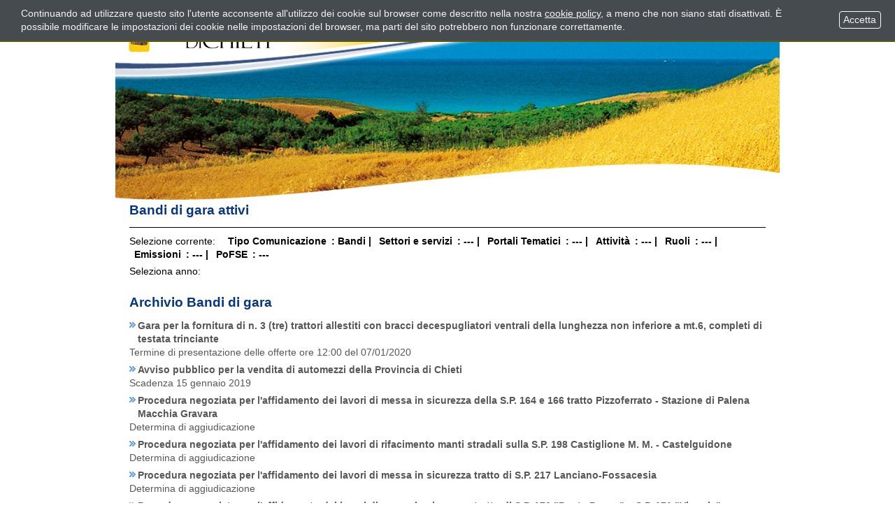

--- FILE ---
content_type: text/html; charset=ISO-8859-1
request_url: https://www.provincia.chieti.it/flex/cm/pages/ServeBLOB.php/L/IT/IDPagina/496/UT/systemPrint
body_size: 3993
content:
<!DOCTYPE html PUBLIC "-//W3C//DTD XHTML 1.0 Strict//EN" 
"http://www.w3.org/TR/xhtml1/DTD/xhtml1-strict.dtd">

<html xmlns="http://www.w3.org/1999/xhtml" xml:lang="it" lang="it">

<head>
<!--

		FlexCMP - Digital Experience Platform (DXP)
		v. 7.8.09 - 2022.01.04 19.13 (2022.01.10 15.10)
		(c) 2000-2022 Deda Digital s.r.l. - Bologna, Italy - www.flexcmp.com - www.deda.digital
	-->
		<meta name='generator' content='FlexCMP - www.flexcmp.com' />
	
	<title>Provincia di Chieti - Atti ufficiali - Bandi di gara | Versione stampabile</title>
	<meta name="keywords" content="" />
	<meta name="description" content="" />
	<meta name="author" content="Idea Futura srl - www.ideafutura.com" />
	<meta name="robots" content="all" />
	<meta http-equiv="Content-Type" content="text/html; charset=ISO-8859-1" />
	<link rel="stylesheet" type="text/css" media="screen" href='https://www.provincia.chieti.it/flex/cm/pages/ServeCSS.php/L/IT/N/AnteprimaStampa.css/M/-/BF/CHROME/BV/131.0.0.0?FJFS5b' />	
	<link rel="stylesheet" type="text/css" media="print" href='https://www.provincia.chieti.it/flex/cm/pages/ServeCSS.php/L/IT/N/Stampa.css/M/-/BF/CHROME/BV/131.0.0.0?qHFS5b' />
	<meta http-equiv="imagetoolbar" content="false" />
	<meta name="MSSmartTagsPreventParsing" content="true" />	
	<script type="text/javascript">
	<!--
	function stampa(){
		self.print();
	}
	//-->
	</script>
<link rel='canonical' href='https://www.provincia.chieti.it/flex/cm/pages/ServeBLOB.php/L/IT/IDPagina/496' />
<link rel='alternate' href='https://www.provincia.chieti.it/flex/cm/pages/ServeBLOB.php/L/IT/IDPagina/496' hreflang='it' />
<style type='text/css'>

	#eu-privacy {

		position: fixed;

		top: 0;
		left: 0;
		width: 100%;
		min-height: 50px;
		z-index: 10000;

		overflow: hidden;
	}

	#eu-privacy-inner { margin: 10px 30px; }
			
</style>
<meta property="og:title" content="Atti ufficiali - Bandi di gara" />
<meta property="og:type" content="article" />
<meta property="og:url" content="https://www.provincia.chieti.it/flex/cm/pages/ServeBLOB.php/L/IT/IDPagina/496" />
<meta property="og:site_name" content="www.provincia.chieti.it" />
<meta property="og:description" content="" />
<meta name="twitter:card" content="summary" />
<meta name="twitter:site" content="www.provincia.chieti.it" />
<meta name="twitter:creator" content="FlexCMP" />
<meta name="twitter:title" content="Atti ufficiali - Bandi di gara" />
<meta name="twitter:description" content="" />

</head>

<body class="mac chrome vma-131 vmi-0" onload="stampa()">

<div class="Testata"></div>

<div class="ImgStampa"><img alt="Provincia di Chieti - Testata per la stampa" src="https://www.provincia.chieti.it/flex/TemplatesUSR/assets/Testata/TestataStampa.jpg" width="640" height="155" /></div>

<div class="Contenuti"><!-- START INDEX -->
<!-- Begin BLOB Content -->
<h1 class="viewTitolo">Bandi di gara attivi</h1><!-- STOP INDEX -->






<div id="ChannelPager" class="viewPar">
	
	<div id="ChannelSelection">Selezione corrente: <strong><strong>Tipo Comunicazione</strong>: Bandi  | <strong>Settori e servizi</strong>: --- | <strong>Portali Tematici</strong>: --- | <strong>Attività</strong>: --- | <strong>Ruoli</strong>: --- | <strong>Emissioni</strong>: --- | <strong>PoFSE</strong>: ---    </strong></div>

	
	<div id="ChannelYearList"><div id="ChannelYearLabel">Seleziona anno:</div> <ol></ol></div>

	
	
	
	<div class="clear">&nbsp;</div>
</div>












<!-- START INDEX --><h1 class="viewTitolo">Archivio Bandi di gara</h1><!-- STOP INDEX -->
<div class="ElencoCanale FotoTitoloStrillo">
	<ol>


<li><a href="https://www.provincia.chieti.it/flex/cm/pages/ServeBLOB.php/L/IT/IDPagina/8925">Gara per la fornitura di n. 3 (tre) trattori allestiti con bracci decespugliatori ventrali della lunghezza non inferiore a mt.6, completi di testata trinciante<br /></a><p>Termine di presentazione delle offerte ore 12:00 del 07/01/2020<br /></p><div class="clear">&nbsp;</div></li><li><a href="https://www.provincia.chieti.it/flex/cm/pages/ServeBLOB.php/L/IT/IDPagina/8802">Avviso pubblico per la vendita di automezzi della Provincia di Chieti</a><p>Scadenza 15 gennaio 2019<br /></p><div class="clear">&nbsp;</div></li><li><a href="https://www.provincia.chieti.it/flex/cm/pages/ServeBLOB.php/L/IT/IDPagina/8747">Procedura negoziata per l'affidamento dei lavori di messa in sicurezza della S.P. 164 e 166 tratto Pizzoferrato - Stazione di Palena Macchia Gravara</a><p>Determina di aggiudicazione</p><div class="clear">&nbsp;</div></li><li><a href="https://www.provincia.chieti.it/flex/cm/pages/ServeBLOB.php/L/IT/IDPagina/8759">Procedura negoziata per l'affidamento dei lavori di rifacimento manti stradali sulla S.P. 198 Castiglione M. M. - Castelguidone</a><p>Determina di aggiudicazione</p><div class="clear">&nbsp;</div></li><li><a href="https://www.provincia.chieti.it/flex/cm/pages/ServeBLOB.php/L/IT/IDPagina/8764">Procedura negoziata per l'affidamento dei lavori di messa in sicurezza tratto di S.P. 217 Lanciano-Fossacesia</a><p>Determina di aggiudicazione</p><div class="clear">&nbsp;</div></li><li><a href="https://www.provincia.chieti.it/flex/cm/pages/ServeBLOB.php/L/IT/IDPagina/8768">Procedura negoziata per l'affidamento dei lavori di messa in sicurezza tratto di S.P. 170 "Punta Penna" e S.P. 171 "Vignola"</a><p>Determina di aggiudicazione</p><div class="clear">&nbsp;</div></li><li><a href="https://www.provincia.chieti.it/flex/cm/pages/ServeBLOB.php/L/IT/IDPagina/8793">Avviso per bando di mobilità agente conduttore categoria B1</a><p>Scadenza 17 dicembre ore 12.00<br /></p><div class="clear">&nbsp;</div></li><li><a href="https://www.provincia.chieti.it/flex/cm/pages/ServeBLOB.php/L/IT/IDPagina/8794">Avviso per bando di mobilità istruttore amministrativo contabile cat. C</a><p>Scadenza 17 dicembre ore 12.00<br /></p><div class="clear">&nbsp;</div></li><li><a href="https://www.provincia.chieti.it/flex/cm/pages/ServeBLOB.php/L/IT/IDPagina/8795">Avviso per bando di mobilità istruttore tecnico direttivo cat D1</a><p>Scadenza 17 dicembre ore 12.00<br /></p><div class="clear">&nbsp;</div></li><li><a href="https://www.provincia.chieti.it/flex/cm/pages/ServeBLOB.php/L/IT/IDPagina/8792">Avviso per bando di mobilità istruttore tecnico categoria C</a><p>Scadenza 17 dicembre ore 12.00<br /></p><div class="clear">&nbsp;</div></li><li><a href="https://www.provincia.chieti.it/flex/cm/pages/ServeBLOB.php/L/IT/IDPagina/8775">Avviso pubblico per la formazione di un elenco di avvocati per il conferimento di incarichi legali per la difesa e la rappresentanza in giudizio dell'Amministrazione Provinciale di Chieti</a><p>Scadenza 30 settembre 2018<br /></p><div class="clear">&nbsp;</div></li><li><a href="https://www.provincia.chieti.it/flex/cm/pages/ServeBLOB.php/L/IT/IDPagina/8765">Procedura negoziata per l'affidamento dei lavori di messa in sicurezza tratto di S.P. 71 San Domenico - Sant'Eusanio del Sangro</a><p>Determina di aggiudicazione</p><div class="clear">&nbsp;</div></li><li><a href="https://www.provincia.chieti.it/flex/cm/pages/ServeBLOB.php/L/IT/IDPagina/8758">Avviso pubblico per individuazione operatori economici da invitare alla procedura negoziata per l'affidamento dei lavori denominati: Rifacimento manti stradali sulla SP 198 Castiglione M.M. - Castelguidone</a><p>Verbale sorteggio pubblico del 23/07/2018</p><div class="clear">&nbsp;</div></li><li><a href="https://www.provincia.chieti.it/flex/cm/pages/ServeBLOB.php/L/IT/IDPagina/8740">Avviso pubblico per indagine di mercato per individuazione operatori economici da invitare alla procedura negoziata per l'affidamento dei lavori denominati: Messa in sicurezza della SP 164 e 166 tratto Pizzoferrato - Stazione di Palena Macchia Gravara</a><p>Verbale sorteggio pubblico del 13/06/2018</p><div class="clear">&nbsp;</div></li><li><a href="https://www.provincia.chieti.it/flex/cm/pages/ServeBLOB.php/L/IT/IDPagina/8741">Bando VocAzione Impresa</a><p>Al via il bando che accompagna i nuovi imprenditori - Scadenza ore 12:00 del 5 giugno 2018<br /></p><div class="clear">&nbsp;</div></li><li><a href="https://www.provincia.chieti.it/flex/cm/pages/ServeBLOB.php/L/IT/IDPagina/8739">Avviso pubblico per indagine di mercato manifestazione di interesse per l'affidamento del servizio di taglio erba lungo le strade di competenza della Provincia di Chieti  - Anno 2018</a><p>Scadenza presentazione istanza: 04/06/2018 ore 12:00</p><div class="clear">&nbsp;</div></li><li><a href="https://www.provincia.chieti.it/flex/cm/pages/ServeBLOB.php/L/IT/IDPagina/8399">Procedura negoziata per l'affidamento del servizio di assistenza legale in favore della Provincia di Chieti per il periodo 01/01/2017 - 31/12/2018</a><p>Comunicazione del 07/03/2018</p><div class="clear">&nbsp;</div></li><li><a href="https://www.provincia.chieti.it/flex/cm/pages/ServeBLOB.php/L/IT/IDPagina/8646">Procedura negoziata per l'affidamento dei lavori denominati "Sistemazione piano viabile S.P. n. 215 ex S.S. 363 di Guardiagrele"</a><p>21/12/2017 - Avviso esito di gara</p><div class="clear">&nbsp;</div></li><li><a href="https://www.provincia.chieti.it/flex/cm/pages/ServeBLOB.php/L/IT/IDPagina/8654">Procedura negoziata per l'affidamento dei lavori denominati "Manutenzione straordinaria dell'ITCG E. Fermi di Lanciano"</a><p>Verbale di gara n. 2 del 29/11/2017</p><div class="clear">&nbsp;</div></li><li><a href="https://www.provincia.chieti.it/flex/cm/pages/ServeBLOB.php/L/IT/IDPagina/8659">Procedura negoziata per l'affidamento del servizio di sgombero neve e trattamento antighiaccio per le Strade Provinciali ricadenti nel lotto 1/9 Pretoro (Maielletta) - Stagione invernale 2017/2018</a><p>Determina aggiudicazione definitiva</p><div class="clear">&nbsp;</div></li>


	</ol>
</div>



<div id="ChannelPager" class="viewPar">
	
	<div id="ChannelSelection">Selezione corrente: <strong><strong>Tipo Comunicazione</strong>: Bandi  | <strong>Settori e servizi</strong>: --- | <strong>Portali Tematici</strong>: --- | <strong>Attività</strong>: --- | <strong>Ruoli</strong>: --- | <strong>Emissioni</strong>: --- | <strong>PoFSE</strong>: ---    </strong></div>

	
	<div id="ChannelYearList"><div id="ChannelYearLabel">Seleziona anno:</div> <ol><li><a href='https://www.provincia.chieti.it/flex/cm/pages/ServeBLOB.php/L/IT/IDPagina/496?YY=2019'>2019</a></li><li><a href='https://www.provincia.chieti.it/flex/cm/pages/ServeBLOB.php/L/IT/IDPagina/496?YY=2018'>2018</a></li><li><a href='https://www.provincia.chieti.it/flex/cm/pages/ServeBLOB.php/L/IT/IDPagina/496?YY=2017'>2017</a></li><li><a href='https://www.provincia.chieti.it/flex/cm/pages/ServeBLOB.php/L/IT/IDPagina/496?YY=2016'>2016</a></li><li><a href='https://www.provincia.chieti.it/flex/cm/pages/ServeBLOB.php/L/IT/IDPagina/496?YY=2015'>2015</a></li><li><a href='https://www.provincia.chieti.it/flex/cm/pages/ServeBLOB.php/L/IT/IDPagina/496?YY=2014'>2014</a></li><li><a href='https://www.provincia.chieti.it/flex/cm/pages/ServeBLOB.php/L/IT/IDPagina/496?YY=2013'>2013</a></li><li><a href='https://www.provincia.chieti.it/flex/cm/pages/ServeBLOB.php/L/IT/IDPagina/496?YY=2012'>2012</a></li><li><a href='https://www.provincia.chieti.it/flex/cm/pages/ServeBLOB.php/L/IT/IDPagina/496?YY=2011'>2011</a></li></ol></div>

	
	
	
	<div class="clear">&nbsp;</div>
</div>












<!-- START INDEX -->
<!-- End BLOB Content -->
<!-- STOP INDEX --></div>

<div class="ChiudiStampa"><a href="https://www.provincia.chieti.it/flex/cm/pages/ServeBLOB.php/L/IT/IDPagina/496">Chiudi la versione stampabile della pagina e ritorna al sito</a></div>

<script type='text/html' id='eu-privacy-tpl'>&lt;style type='text/css'&gt;

#eu-privacy {

	top: -100%;

	-webkit-transition: all 0.5s ease-in;
	-moz-transition: all 0.5s ease-in;
	-ms-transition: all 0.5s ease-in;
	-o-transition: all 0.5s ease-in;
	transition: all 0.5s ease-in;
}

#eu-privacy.open {

	top: 0;
}

#eu-privacy, #eu-privacy a {

    color: rgb(245, 243, 243);
    background-color: #464B4F;
}

#eu-privacy {

	border-bottom: 2px solid rgb(89, 89, 15);
}

#eu-privacy-inner { margin: 10px 150px 10px 30px; }
#eu-privacy-inner p { font-size: 14px; color: rgb(245, 243, 243); }
#eu-privacy-inner p a { text-decoration: underline; }
#eu-privacy-inner p a:hover { text-decoration: none; }

#eu-privacy-close {

	position: absolute;

	right: 20px;
	top: 16px;

	border: 1px solid #fff;
	border-radius: 4px;
	font-size: 14px;
	padding: 2px;
}

a#eu-privacy-close { text-decoration: none; }
a#eu-privacy-close:hover { background-color: white; color: #464B4F; }

&lt;/style&gt;

&lt;p&gt;
	

				Continuando ad utilizzare questo sito l'utente acconsente all'utilizzo dei cookie sul browser
				come descritto nella nostra
				&lt;a href='https://www.provincia.chieti.it/flex/cm/pages/eu-privacy.php/L/IT'&gt;cookie policy&lt;/a&gt;,
				a meno che non siano stati disattivati.
				È possibile modificare le impostazioni dei cookie nelle impostazioni del browser,
				ma parti del sito potrebbero non funzionare correttamente.

			
&lt;/p&gt;

&lt;!-- a id='eu-privacy-close' href='#'&gt;
	&lt;img src='https://www.provincia.chieti.it/flex/cm/TemplatesUSR/modules/Common/eu-privacy/close-md.png' /&gt;
&lt;/a --&gt;

&lt;a id='eu-privacy-close' href='#'&gt;&amp;nbsp;Accetta&amp;nbsp;&lt;/a&gt;


</script>

<script type='text/javascript'>var gAppConfigure = {
	kBlankLinkMessage: ' (Questo collegamento aprirà una nuova finestra)',
		kBaseURL: 'https://www.provincia.chieti.it/flex/cm/',
		kDataURL: 'https://www.provincia.chieti.it/flex/',
		eucookie: {"settings":1},
	lang: 'IT',
	isDevel: false
};</script>
<script type='text/javascript' src='https://www.provincia.chieti.it/flex/cm/js.7.8.09/jq/jquery-3.4.1.min.js'></script>
<script type='text/javascript' src='https://www.provincia.chieti.it/flex/cm/js.7.8.09/jq/FlexJS.js'></script><script type="text/javascript">
$().ready(function() {
window.__flex__eu_cookie_enabled = true;

$(window).on('load', function() {

	if (! window.__flex__eu_cookie_enabled)
		return;

		// nel caso di contenuto in cache (usa il doppio if per non inserire il doppio ampersand - cfr. w3c)

	if (document.cookie)
		if (document.cookie.match(/fx-eu-privacy/))
			return;

	var
		lt = String.fromCharCode(60),
		amp = String.fromCharCode(38),
		tpl = $('#eu-privacy-tpl').html().replace(/&lt;/g, lt).replace(/&gt;/g, '>').replace(/&amp;/g, amp),
		div = lt + 'div />'
	;

	var d = $(div)
		.attr({
			id: 'eu-privacy'
		})
		.on('click', '#eu-privacy-close', function() { sc(); d.removeClass('open').addClass('close'); return false; })
		.append(
			$(div).attr('id', 'eu-privacy-inner').html(tpl)
		)
		.appendTo('body')
	;

	setTimeout(function() { d.addClass('open'); }, 500);

	var sc = function() {

		fjs.ajax.get('euCookie', fjs.noop);
	};
});

});
</script>


<script type='text/javascript'>
	var gaJsHost = (('https:' == document.location.protocol) ? 'https://ssl.' : 'http://www.');
	document.write(unescape('%3Cscript src=\'' + gaJsHost + 'google-analytics.com/ga.js\' type=\'text/javascript\'%3E%3C/script%3E'));
</script>
<script type='text/javascript'>
	var pt = _gat._getTracker('UA-23598272-1');
	pt._trackPageview();
</script>


</body>

</html>

--- FILE ---
content_type: text/css;charset=UTF-8
request_url: https://www.provincia.chieti.it/flex/cm/pages/ServeCSS.php/L/IT/N/AnteprimaStampa.css/M/-/BF/CHROME/BV/131.0.0.0?FJFS5b
body_size: 5984
content:
/* Cached vesion created on 21/01/26 11:39:00*/
/* elapsed time: 0.011711835861206 secs */

/* [AnteprimaStampa] processed at 21/01/26 11:39:00 in 0.010884046554565 secs */
 P{margin:0;padding:0;}.BLOBAlignLeft{text-align:left;position:relative;}.BLOBAlignCenter{text-align:center;}.BLOBAlignRight{text-align:right;}.BLOBAlignJustify{text-align:justify;}.BLOBBlockAlignCenter{text-align:center;}.BLOBBlockAlignCenter div{margin:0 auto;}.BLOBBlockAlignRight{float:right;}.BLOBBlockAlignLeft{float:left;}.BLOBListSymbolDisc{list-style-type:disc;}.BLOBListSymbolCircle{list-style-type:circle;}.BLOBListSymbolSquare{list-style-type:square;}.BLOBListSymbolDecimal{list-style-type:decimal;}.BLOBListSymbolLowerLetter{list-style-type:lower-alpha;}.BLOBListSymbolUpperLetter{list-style-type:upper-alpha;}.BLOBListSymbolNone{list-style-type:none;}.BLOBFloatClear{clear:both;}.BLOBFloatLeft{float:left;position:relative;}.BLOBFloatRight{float:right;position:relative;}.BLOBMarginLeft{margin-left:10px;}.BLOBMarginRight{margin-right:10px;}.BLOBIMGSpacerLeft{padding-left:10px;}.BLOBIMGSpacerRight{padding-right:10px;}.BLOBVAlignMiddle{vertical-align:middle;}.BLOBVAlignTop{vertical-align:top;}.BLOBVAlignBottom{vertical-align:bottom;}.BLOBWidth100{width:100%;}.BLOBWidth50{width:49%;}.BLOBWidthN1{float:left;width:99%;}.BLOBWidthN2{float:left;width:49.5%;}.BLOBWidthN3{float:left;width:33%;}.BLOBWidthN4{float:left;width:24.7%;}.BLOBWidthN5{float:left;width:19.8%;}.BLOBWidthN6{float:left;width:16.5%;}.BLOBWidthN7{float:left;width:14.1%;}.BLOBWidthN8{float:left;width:12.3%;}.BLOBWidthN9{float:left;width:11.0%;}.BLOBWidthN10{float:left;width:9.9%;}.BLOBWidthN11{float:left;width:9.0%;}.BLOBWidthN12{float:left;width:8.2%;}.BLOBWidthN13{float:left;width:7.6%;}.BLOBWidthN14{float:left;width:7.0%;}.BLOBWidthN15{float:left;width:6.6%;}.BLOBWidthTDN1{width:99%;}.BLOBWidthTDN2{width:49.5%;}.BLOBWidthTDN3{width:33%;}.BLOBWidthTDN4{width:24.7%;}.BLOBWidthTDN5{width:19.8%;}.BLOBWidthTDN6{width:16.5%;}.BLOBWidthTDN7{width:14.1%;}.BLOBWidthTDN8{width:12.3%;}.BLOBWidthTDN9{width:11.0%;}.BLOBWidthTDN10{width:9.9%;}.BLOBWidthTDN11{width:9.0%;}.BLOBWidthTDN12{width:8.2%;}.BLOBWidthTDN13{width:7.6%;}.BLOBWidthTDN14{width:7.0%;}.BLOBWidthTDN15{width:6.6%;}.BLOBWidthEmpty{}.BLOBRow1px{font-size:.05em;height:1px;}.BLOBHidden{visibility:hidden;position:absolute;top:-1000em;font-size:.1em;}img{border-width:0;}table{border-width:0;}form{padding:0px;margin:0px;}.FlexCMPError{position:relative;margin:2em 0 2em 0;padding:.5em;font-family:Verdana,Arial,Helvetica,sans-serif;font-size:.9em;font-weight:bold;color:#000000;background-color:#FFFF66;border:2px solid #FF0000;}.errList{position:relative;margin:1em 0;padding:.5em;font-family:Verdana,Arial,Helvetica,sans-serif;font-size:.9em;font-weight:bold;color:#000000;background-color:#FFFF66;border:2px solid #FF0000;list-style-type:none;}.nowrap{white-space:nowrap;}.adminPanelPageInfo{font-family:Verdana,Arial,Helvetica,sans-serif;font-size:1em;text-align:left;border:1px solid #000066;margin:.3em;padding:.3em;}.adminPanelPageInfoItem{font-size:.65em;font-weight:normal;}.adminPanelPageInfoItemTitle{font-size:.65em;font-weight:bold;}.fldBox{border:1px solid black;}.fldErr{border:1px solid red;}A.adminLinkOnSite{display:block;font-family:Verdana,Arial,Helvetica,sans-serif;font-size:.8em;font-weight:normal;color:#000000;background-color:#D6E0F7;text-decoration:none;text-align:center;height:1em;margin:0px 4px 0px 4px;padding:0px 2px 1px 2px;border-style:solid;border-width:1px;border-color:#FFFFFF #000000 #000000 #FFFFFF;}A.adminLinkOnSite:hover{margin:0 4px 0 4px;padding:1px 1px 0 3px;border-color:#000000 #FFFFFF  #FFFFFF #000000;}A.adminLinkOnSite:active{color:#000000;background-color:#FEC643;border-color:#000000 #FFFFFF  #FFFFFF #000000;}.FlexLoginBoxContainer{width:100%;text-align:center;}.FlexLoginBox{border:1px solid #003399;width:400px;text-align:left;background-image:url(TemplatesUSR-CM-modules-img/Enter.jpg);background-position:top right;background-repeat:repeat-y;margin:auto auto;}.FlexLoginContent{width:245px;text-align:center;}.FlexLoginTitle{font-family:Arial,Helvetica,sans-serif;font-size:1.2em;font-weight:bold;color:#000066;background-color:#FFFFFF;margin:.2em 0em .2em 0em;}.FlexLoginLabel{font-family:Verdana,Arial,Helvetica,sans-serif;font-size:.9em;color:#003399;background-color:#FFFFFF;}.FlexLoginField{font-family:Verdana,Arial,Helvetica,sans-serif;font-size:.9em;color:#000000;background-color:#FFFFFF;}.FlexLoginButton{font-family:Verdana,Arial,Helvetica,sans-serif;font-size:.9em;color:#003399;background-color:#FFFFFF;margin:.2em 0em .2em 0em;}.FlexLoginSmallText{font-family:Verdana,Arial,Helvetica,sans-serif;font-size:.7em;color:#333333;background-color:#FFFFFF;text-align:left;margin-bottom:1em;}.FlexLoginSmallText A{color:#333333;background-color:#FFFFFF;}html{color:#000000;background:#D7D7D7 url(https://www.provincia.chieti.it/flex/TemplatesUSR/assets/Layout/html.gif) 50% 0 repeat-y;}body{font-family:Arial,Helvetica,sans-serif;color:#000000;font-size:100%;line-height:1em;margin:0;padding:0;background:transparent url(https://www.provincia.chieti.it/flex/TemplatesUSR/assets/Layout/body.gif) 50% 0 no-repeat;}.Gabbia{width:950px;position:relative;margin:0 auto;}.Contenuti{min-height:52em;}.Layout{position:relative;width:100%;}.ColCent,.ColCent2Col,.ColCent2ColDx{margin:0 210px 0 210px;padding:0 10px 10px;border-left:1px dotted #000000;border-right:1px dotted #000000;min-height:80em;}.ColCent2Col{margin-right:0;border-right:none;border-left:1px dotted #000000;}.ColCent2ColDx{margin-left:0;border-left:none;border-right:1px dotted #000000;}.ColSx{position:absolute;top:10px;left:0;width:210px;z-index:20;}.ColDx{position:absolute;top:0;right:0;width:210px;z-index:20;}.ColCent2ColMenuSx{margin:0 0 0 210px;padding:10px;border-left:1px dotted #000000;color:#000000;background-color:#FFF;}.ColCent2ColMenuDx{margin:0 210px 0 0;padding:10px;border-right:1px dotted #000000;color:#000000;background-color:#FFF;}.OldIEwidth99{width:100%;float:left;}.OldIEfloat{float:left;width:100%; }.ColSxFloat{float:left;width:210px;margin-top:15px;}.ColDxFloat{float:right;width:210px;margin-top:-35px;}.GoAway{position:absolute;top:-10000px;left:-10000px;}.clear{clear:both;width:99%;height:1px;line-height:.05em;font-size:.05em;}.Errore{margin:10px 0;padding:20px 0;border:2px solid #000000;color:#000000;background-color:#FFFF7E;font-weight:bold;font-size:1.2em;text-align:center;}.Attenzione{padding:10px;margin:10px 0;border:1px solid #000000;font-size:.8em;font-weight:bold;color:#000000;text-align:center;}.Attenzione a{color:#09377f;background-color:transparent;}.Attenzione a:hover{text-decoration:none;color:#09377f;background-color:transparent;}.Box{border:1px solid #d9dee7;margin:10px;padding:10px;background-color:#f4f4f4;color:#000;}.BoxFloat{float:left;width:233px;}.Box h1{border-bottom:1px solid #d9dee7;padding-bottom:3px;}.Box .ElencoCanale li{margin-bottom:10px;font-size:.75em;}.Box .ElencoCanale span{letter-spacing:normal;}.Box .ElencoCanale li em{font-style:normal;font-size:1em;color:#09377f;background-color:transparent;}.Box .ElencoCanale li a{display:block;padding:0;font-weight:normal;text-decoration:underline;color:#000000;background:transparent none;}.Box .ElencoCanale li a:hover{text-decoration:none;}.Banner{list-style-type:none;margin:15px 0 0;padding:0;text-align:center;}.Banner  img{margin:0 0 10px;border:1px solid #09377f;}.AdminUtente{margin-top:20px;}a.Home{display:block;width:240px;height:80px;position:absolute;top:3px;left:0;z-index:10;}.BGTestata{background:url(https://www.provincia.chieti.it/flex/TemplatesUSR/assets/Testata/TestataCornice.png) 0 0 no-repeat;height:286px;}#FondoTestata{height:286px;background-repeat:no-repeat;background-position:0 0;}.Testata{background-image:url(https://www.provincia.chieti.it/flex/TemplatesUSR/assets/Testata/Testata.jpg);height:286px;}.Fondo1{background-image:url(https://www.provincia.chieti.it/flex/TemplatesUSR/assets/Testata/Testata01.jpg);}.Fondo2{background-image:url(https://www.provincia.chieti.it/flex/TemplatesUSR/assets/Testata/Testata02.jpg);}.Fondo3{background-image:url(https://www.provincia.chieti.it/flex/TemplatesUSR/assets/Testata/Testata03.jpg);}.Fondo4{background-image:url(https://www.provincia.chieti.it/flex/TemplatesUSR/assets/Testata/Testata04.jpg);}.Fondo5{background-image:url(https://www.provincia.chieti.it/flex/TemplatesUSR/assets/Testata/Testata05.jpg);}.Fondo6{background-image:url(https://www.provincia.chieti.it/flex/TemplatesUSR/assets/Testata/Testata06.jpg);}.Fondo7{background-image:url(https://www.provincia.chieti.it/flex/TemplatesUSR/assets/Testata/Testata07.jpg);}.Fondo8{background-image:url(https://www.provincia.chieti.it/flex/TemplatesUSR/assets/Testata/Testata08.jpg);}.Fondo9{background-image:url(https://www.provincia.chieti.it/flex/TemplatesUSR/assets/Testata/Testata09.jpg);}h1,h2,h3,h4,h5,h6{margin:0;padding:0;font-size:1em;color:#09377f;background-color:transparent;}h1{margin-bottom:15px;}h2{margin-bottom:13px;margin-top:15px;font-size:.9em;border-bottom:1px solid #09377f;}h3{margin-bottom:10px;font-size:.8em;border-bottom:1px dashed #09377f;}h4{margin-bottom:10px;font-size:.75em;border-bottom:1px dotted #09377f;}h5{margin-bottom:10px;font-size:.75em;}.NavAxes .viewTitolo{color:#000;}.viewPar,.viewParCell,.viewLI{color:#000000;font-size:.75em;padding:2px 0;}a{color:#09377f;background-color:transparent;}a:hover{text-decoration:none;}a.viewLink{font-size:.75em;}a.viewLinkIMG img{border:none;padding-right:5px;background-color:#FFF;color:#000000;}.viewPar a{font-weight:bold;}dl.viewCaption,dl.viewCaption dt,dl.viewCaption dt img{margin:0;padding:0;}dl.viewCaption dd{margin:0;padding:0;color:#000000;font-size:.75em;font-style:italic;text-align:center;}.BLOBBlockAlignCenter dl.viewCaption,.BLOBBlockAlignCenter dl.viewCaption dt,.BLOBBlockAlignCenter dl.viewCaption dt img{margin:0 auto;text-align:center;}.viewTable{margin:10px 0;}.ViewSpaceCell{width:10px;}.viewTextCell{width:100%;}.viewTableCellText{font-size:.75em;text-align:left;color:#000000;padding:2px 1px;}.viewTableTDContainer{font-size:1.2em;}.viewTableHRTD,.viewTableHCTD{color:#000;background:#DADADA url(https://www.provincia.chieti.it/flex/TemplatesUSR/assets/Oggetti/THCell.gif) 0 100% repeat;background-size:contain;}.viewTableHRTD a,.viewTableHCTD a{color:#000;background:#DADADA url(https://www.provincia.chieti.it/flex/TemplatesUSR/assets/Oggetti/THCell.gif) 0 100% repeat-x;}.viewTableHRTD a:hover,.viewTableHCTD a:hover{text-decoration:none;}.viewTableHRCellText,.viewTableHCCellText{font-size:.75em;font-weight:bold;text-align:left;padding:2px 1px;}.viewTableCellText a.viewLink{font-size:1em;}.viewAnchorList{list-style-type:none;margin:5px 0 10px 5px;padding:0;clear:both;width:99%;}.viewAnchorList li{margin:2px 0;padding:0 1px;}.viewAnchorList li a.viewAnchor{background:none;padding:0;font-weight:normal;}a.viewAnchor{font-size:.75em;font-weight:bold;padding:.2em 1px;}.viewLineBreak{height:10px;}.viewHR{color:#09377f;height:2px;margin:15px 0;}.userFormat1{font-weight:bold;}.userFormat2{font-style:italic;}.userFormat3{color:#000000;background-color:#FFFF7E;}ol,ul{margin:0;padding:0;list-style-type:none;}.viewUL,.viewOL,.viewLI ul,.viewLI ol{margin:0;padding:0 0 0 23px;}.viewUL ol,.viewOL ol,.viewLI ul ol,.viewLI ol ol{margin:0;padding:0 0 0 12px;}.viewLI ol li{font-size:1em;}.viewIndexSlice ol{list-style-type:none;margin:10px 0;padding:0;font-size:.75em;font-weight:bold;}.viewIndexSlice ol li{margin:0 0 5px;font-weight:bold;}.viewIndexSlice ol li a{color:#000000;background-color:transparent;text-decoration:none;}.viewIndexSlice ol li a:hover{text-decoration:underline;}.ElencoCanale.RassegnaStampa ol .Grigio{background-color:#D9DEE7;}.ElencoCanale.RassegnaStampa ol .Bianco{background-color:#FFF;}ol.RSSBlock{margin:10px 0;padding:0;list-style-type:none;font-size:.75em;}ol.RSSBlock li{margin:4px 0;padding:5px;border:1px solid #D9DEE7;}ol.RSSBlock em{font-size:.9em;font-weight:normal;}ol.RSSBlock p{margin:5px 0;padding:0;}form[action="#"]{font-size:.75em;}form[action="#"] legend{font-weight:bold;font-size:1.1em;color:#09377f;background-color:transparent;}form[action="#"] p{font-size:1.3em;}.formColLeft{width:15em;margin-right:5px;text-align:right;}.formColRight{width:25em;}form[action="#"] .formRadio{position:relative;left:200px;}div.BoxDimensioneFissa{display:block;overflow:auto;height:80px;margin:10px 0;padding:10px;border:1px solid #d9dee7;color:#000000;text-align:justify;font-size:.75em;background-color:#FFFFCC}.BoxHomeIF{color:#d9dee7;background-color:#09377f;font-size:.75em;padding:5px;}#Home .BoxHomeIF{color:#d9dee7;background-color:transparent;}.BoxHomeIF strong.userFormat1{font-size:1.2em;font-weight:bold;}.BoxHomeIF span.userFormat3{color:#FFF;background-color:transparent;}.ElementiDistintivi{background:url(https://www.provincia.chieti.it/flex/TemplatesUSR/assets/Oggetti/ElementiDistintivi.jpg) 100% 0 no-repeat;margin:10px 0;padding:45px 30px 20px 15px;min-height:120px;}.BoxStondato .Box1{background:url(https://www.provincia.chieti.it/flex/TemplatesUSR/assets/Oggetti/Box1.gif) 0 0 no-repeat;margin:5px;padding:0;}.BoxStondato .Box2{background:url(https://www.provincia.chieti.it/flex/TemplatesUSR/assets/Oggetti/Box2.gif) 100% 0 no-repeat;}.BoxStondato .Box3{background:url(https://www.provincia.chieti.it/flex/TemplatesUSR/assets/Oggetti/Box3.gif) 100% 100% no-repeat;}.BoxStondato .Box4{padding:15px;margin:10px 0;background:transparent url(https://www.provincia.chieti.it/flex/TemplatesUSR/assets/Oggetti/Box4.gif) 0 100% no-repeat;color:#09377f;font-size:1em;font-weight:bold;text-align:center;min-height:80px;}.BoxFregioFlexCMP{padding:10px 25px;margin:10px 0;border:1px solid #09377f;font-weight:bold;font-size:.8em;background:#eef5fb url(https://www.provincia.chieti.it/flex/TemplatesUSR/assets/Oggetti/BoxFregioFlexCMP.jpg) 50% 0 no-repeat;color:#09377f;min-height:280px;}.BoxInizioPagina .Affianca li{text-align:left;}.TitoloAzzurro{color:#09377f;background-color:#d9dee7;padding:8px;margin:0 0 10px;}.TitoloGiallo{color:#09377f;background-color:#FDCC0F;padding:8px;margin:0 0 10px;}.ElencoCanale ol{list-style-type:none;margin:0;padding:0;color:#575757;background-color:transparent;}.ElencoCanale li{margin:0 0 5px;font-size:.75em;}.ElencoCanale h3{font-size:1.1em;padding:0;margin:0 0 5px;}.ElencoCanale img{float:left;padding:0 5px 5px 0;}.ElencoCanale p{margin:0;padding:0;}.ElencoCanale span{letter-spacing:.1em;color:#000000;background-color:transparent;}.ElencoCanale li em{font-style:normal;font-size:.85em;}.ElencoCanale li a{display:block;padding-left:12px;font-weight:bold;text-decoration:none;color:#575757;background:transparent url(https://www.provincia.chieti.it/flex/TemplatesUSR/assets/MenuV/FrecciaAzzurra.gif) 0 4px no-repeat;}.ElencoCanale.NavAxes li a{color:#000;}.ElencoCanale li a:hover{text-decoration:underline;}.NewsBlock{width:100%;margin:7px 0;color:#575757;background-color:transparent;}.NewsBlockImgLeft{float:left;margin:0 5px 5px 0;}.NewsBlockImgRight{float:right;margin:0 0 5px 5px;}.Affianca li{float:left;margin-right:2%;width:47.9%;}.Affianca img{max-height:90px;max-width:120px;}.FotoTitoloStrillo ol li a{font-weight:bold;}.FotoTitoloStrillo ol li img{float:left;margin:0 5px 5px 0;}.FotoTitoloStrillo ol li p{overflow:hidden;}.ElencoCalendario .CalendarioInt{float:left;}.ElencoCalendario ol{margin-left:320px;padding-left:15px;}.FotoDataTitolo ol li img{float:none;}.FotoDataTitolo ol li em{color:#000;background-color:#FFF;display:block;}.DataTitolo ol li em{color:#09377f;background-color:transparent;display:block;}#ChannelPager{padding:10px 0;margin:10px 0;border-top:1px solid #000000;}#ChannelYearLabel,#ChannelMonthLabel,#ChannelDayLabel{float:left;line-height:2em;}#ChannelYearList,#ChannelMonthList,#ChannelDayList{clear:left;}#ChannelYearList ol li.ChannelSelItem strong{margin:0 7px;}#ChannelPager ol{list-style-type:none;border-left:1px solid #000000;margin:0;padding:0;}#ChannelPager li{margin:0;padding:0;border-right:1px solid #000000;float:left;line-height:2em;}#ChannelPager a,#ChannelPager strong{font-weight:bold;margin:0 7px;}.ChannelSelItem span{padding:0 7px;font-weight:bold;}.ChannelEmptyItem span{display:none;}#ChannelClear{clear:both;height:1px;line-height:.05em;font-size:.05em;}form.PollForm{margin:0;padding:5px;color:#000000;background-color:transparent;}div.PollBox{color:#000000;background-color:transparent;padding:5px;border:1px solid #000000;margin:10px 0;background-color:#f4f4f4;}div.PollBox ol li input{position:relative;left:4px;width:16px;margin:0 5px 0 -8px;padding:0;top:3px;}div.PollBox input.Submit{margin-top:10px;}div.PollBox ul li img{position:relative;top:5px;}div.PollBox p{margin:0;padding:3px 0;}div.PollBox p.Totale{margin:10px 0 5px 0;padding:0;font-weight:bold;}div.PollBox a{color:#09377f;background-color:transparent;font-weight:bold;}div.PollBox a:hover{text-decoration:none;}div.PollBox a.TuttiSondaggi{padding:2px 0 20px 34px;display:block;float:left;background:url(https://www.provincia.chieti.it/flex/TemplatesUSR/assets/Utilities/Sondaggi.gif) 0 0 no-repeat;min-height:15px;}.VMenu h1{font-size:.8em;margin:8px 3px;}.VMenu h2{font-size:.75em;margin:5px 3px;}.VMenu .PollBox{margin:5px 3px;}.viewCalendar{margin:10px auto;padding:10px 0 0;text-align:center;width:198px;min-height:182px;color:#000;background:#f9f9f9 url(https://www.provincia.chieti.it/flex/TemplatesUSR/assets/Oggetti/Cal2.gif) 0 0 no-repeat;}.viewCalendar div{font-size:.75em;padding:0 0 5px;margin:0 auto;width:161px;}.viewCalendar div a{color:#FFF;background-color:#09377f;padding:1px 3px;text-decoration:none;}.viewCalendar div a:hover{color:#f9f9f9;background-color:#09377f;}.viewCalendar div span{color:#FFF;margin:0 10px;white-space:nowrap;font-weight:bold;font-size:1.2em;}.viewCalendar table{border-collapse:separate;font-size:.65em;margin:15px auto 0 auto;padding:0;width:161px;line-height:1.3em;}.viewCalendar table td{width:15px;padding:0 3px;border:1px solid #f9f9f9;}.viewCalendar table td.current{background-color:#FFF;color:#09377f;border-color:#09377f;font-weight:bold;}.viewCalendar table td a{display:block;text-decoration:none;margin:0 -3px;padding:0 3px;color:#09377f;background-color:#FDCC0F;border:1px solid #FDCC0F;font-weight:bold;}.CalendarioInt .viewCalendar{margin:0 auto 10px 10px;padding:0 0 5px 0;text-align:center;width:300px;min-height:150px;color:#000;background:none;border:1px solid #D9DEE7;}.CalendarioInt .viewCalendar div{font-size:.75em;padding:5px 0;margin:0 auto 5px auto;width:300px;background-color:#d9dee7;}.CalendarioInt .viewCalendar div a{color:#000;background-color:transparent;}.CalendarioInt .viewCalendar div span{color:#000;margin:0;white-space:nowrap;font-weight:bold;font-size:1em;margin:0 10px;}.CalendarioInt .viewCalendar table{border-collapse:separate;font-size:.75em;margin:0 auto;padding:0;width:280px;line-height:1.15em;}.viewCalendar table td.current,.viewCalendar table td.current a{background-color:#d9dee7;color:#09377f;border-color:#d9dee7;font-weight:bold;}.GPContent{line-height:.01em;}.GalleryPlus{background:#FFF;color:#000000;padding:10px;}.GalleryPlus ul{padding:20px 0 0;margin:0;list-style-type:none;font-size:.75em;background:url(https://www.provincia.chieti.it/flex/TemplatesUSR/assets/GalleryPlus/Barra.gif) 0 10px repeat-x;}.GalleryPlus ul li{background:#FFF url(https://www.provincia.chieti.it/flex/TemplatesUSR/assets/GalleryPlus/Barra.gif) 0 100% repeat-x;margin-bottom:20px;padding-top:10px;padding-bottom:25px;}.GalleryPlus dl{margin:0;padding-bottom:5px;position:relative;}.GalleryPlus dt{margin:0;padding:0 0 0 10px;}.GalleryPlus ul li a{display:block;padding:4px .5% 6px .5%;margin:0 0 5px;font-weight:bold;color:#FFF;background-color:#09377f;}.GalleryPlus ul li img{background:url(https://www.provincia.chieti.it/flex/TemplatesUSR/assets/GalleryPlus/FotoBottom.gif) 50% 100% no-repeat;padding:0 0 12px;position:absolute;left:0;top:0;max-height:90px;}.GalleryPlus dd{margin:0;padding:0 0 0 10px;line-height:1.5em;}.GalleryPlus dd.Description{margin-bottom:10px;}.Affianca ul li{margin-right:1%;padding-left:.5%;padding-right:.5%;float:left;width:47.9%;min-height:170px;}.Affianca ul li a{width:99%;}.Centra .viewImageNumPag dl dt{text-align:center;}.GalleryList{}.AlbumList{}.Album{}.SingleImageTitPag{background:#FFF url(https://www.provincia.chieti.it/flex/TemplatesUSR/assets/GalleryPlus/FotoBigBottom.gif) 0 50% repeat-x;}.SingleImageTitPag dl{margin:0;}.SingleImageTitPag dt{margin:0;padding:0;}.SingleImageTitPag dl dd{margin:5px 0;padding:0;font-size:.75em;text-align:center;font-style:italic;}.SingleImageTitPag img{position:static;background:none;padding:10px;margin:0 10px 0 0;border:1px solid #000000;max-height:none;}.SingleImageTitPag dl dt img{padding:0 0 12px;border:none;background:url(https://www.provincia.chieti.it/flex/TemplatesUSR/assets/GalleryPlus/FotoBottom.gif) 50% 100% no-repeat;}.SingleImageTitPag .SingleImage{float:left;}.viewImageTotal{float:left;margin:0 20px 10px 0;font-size:.75em;}.viewImageTotal dt strong{display:block;text-align:center;margin-bottom:4px;line-height:1.2em;}.viewImageTotal dd img{background:url(https://www.provincia.chieti.it/flex/TemplatesUSR/assets/GalleryPlus/FotoBottom.gif) 50% 100% no-repeat;padding:0 0 12px;}.ThumbImageSingle dl dt{padding:5px 0;}.ThumbImageSingle dl dt img{background:url(https://www.provincia.chieti.it/flex/TemplatesUSR/assets/GalleryPlus/FotoBottom.gif) 50% 100% no-repeat;padding:0 0 12px;}.ThumbImageSingle dl dd{font-size:.75em;text-align:center;font-style:italic;padding-left:0;}.BackLink{margin:10px 0;padding:0 0 0 20px;font-size:.75em;font-weight:bold;color:#09377f;background:transparent url(https://www.provincia.chieti.it/flex/TemplatesUSR/assets/GalleryPlus/BackLink.gif) 0 1px no-repeat;}.viewImageNumPag dl dt{padding:5px 0;}.viewImageNumPag dl dt img{background:url(https://www.provincia.chieti.it/flex/TemplatesUSR/assets/GalleryPlus/FotoBottom.gif) 50% 100% no-repeat;padding:0 0 12px;}.viewImageNumPag dl dd{font-size:.75em;text-align:center;font-style:italic;}.FlexNavi{margin:10px 0;padding:10px 10px 20px;font-size:.65em;font-weight:bold;color:#000000;background:transparent url(https://www.provincia.chieti.it/flex/TemplatesUSR/assets/GalleryPlus/FondoNav.gif) 0 0 repeat-x;}.FlexNavi ol{margin:0;padding:0;list-style-type:none;float:left;}.FlexNavi ol li{float:left;}.FlexNavi span.NavInactive,.FlexNavi span.NavActive a,.FlexNavi span.NavActive strong,.FlexNavi ol li a,.FlexNavi ol li strong{margin:0 3px;padding:3px 5px 5px;display:block;float:left;border:1px solid #FFF;}.FlexNavi a{color:#09377f;background-color:transparent;text-decoration:none;}.FlexNavi a:hover,.FlexNavi span.NavActive strong,.FlexNavi ol li strong{color:#FFF;background-color:#09377f;padding:3px 5px 5px;}.SingleImageTitPag .FlexNavi{padding:30px 0 0 30px;font-size:.75em;background:none;}.SingleImageTitPag .FlexNavi ol{float:none;list-style-type:decimal;}.SingleImageTitPag .FlexNavi ol li{float:none;margin:0 0 5px;}.SingleImageTitPag .FlexNavi span.NavInactive,.SingleImageTitPag .FlexNavi span.NavActive a,.SingleImageTitPag .FlexNavi span.NavActive strong,.SingleImageTitPag .FlexNavi ol li a,.SingleImageTitPag .FlexNavi ol li strong{padding:2px;float:none;display:inline;border:none;}.SingleImageTitPag .FlexNavi a{color:#000000;background-color:transparent;text-decoration:underline;}.SingleImageTitPag .FlexNavi a:hover,.SingleImageTitPag .FlexNavi span.NavActive strong,.SingleImageTitPag .FlexNavi ol li strong{color:#000000;background-color:transparent;text-decoration:none;}.viewImageNumPag .FlexNavi{min-width:350px;}.ForumTopicList,.ForumMsgList{font-size:.75em;}.ForumTopicList p,.ForumMsgList p{text-align:right;}.ForumTopicList table p,.ForumMsgList table p{text-align:left;}.ForumMsgList table p.ForumMsgDate{float:right;}.ForumTopicList p a,.ForumMsgList p a{font-weight:bold;text-decoration:underline;color:#09377f;background-color:transparent;}.ForumTopicList p a:hover,.ForumMsgList p a:hover{text-decoration:none;}.ForumTopicList table,.ForumMsgList table{border-bottom:1px solid #000000;border-left:1px solid #000000;border-collapse:collapse;background-color:#f4f4f4;margin:10px auto;width:95%;}.ForumTopicList table tr,.ForumTopicList table tr{text-align:center;}.ForumTopicList table tr td,.ForumMsgList table tr td{border-top:1px solid #000000;border-right:1px solid #000000;}.ForumMsgList table tr th,.ForumTopicList table tr th{border-top:1px solid #000000;border-right:1px solid #000000;font-size:1.1em;padding:3px;text-transform:uppercase;}.ForumMsgList table tr th a,.ForumTopicList table tr th a{white-space:nowrap;}.ForumTopicList table thead tr th,.ForumMsgList table thead tr th{color:#FFF;background-color:#000000;margin:0 0 .5em 0;padding:0 5px;font-size:1em;height:2.5em;}.ForumTopicList table tr td{padding:.2em .5em;}.ForumMsgList table tr td{padding:.5em;}.ForumTopicList table tbody tr th a,.ForumMsgList table tbody tr th a{color:#000000;background-color:transparent;text-decoration:underline;font-weight:bold;}.ForumTopicList table tbody tr th a:hover,.ForumMsgList table tbody tr th a:hover{text-decoration:none;}.ForumMsgList table tbody tr th.TopicMsg,.ForumMsgList table tbody tr td.TopicMsg{color:#000000;background-color:transparent;}.ForumMsgList table tbody tr th{font-weight:normal;vertical-align:top;text-align:left;}.ForumMsgList table tbody tr td h3,.ForumMsgList table tbody tr td.TopicMsg h3{margin:0 0 .5em 0;padding:0;font-size:1.2em;color:#09377f;background-color:transparent;}.ForumMsgList table tbody tr td div{text-align:right;}.ForumMsgList table tbody tr td div a{color:#000000;background-color:transparent;font-weight:bold;}.ForumMsgList table tbody tr td.TopicMsg div a,.ForumMsgList table tbody tr th.TopicMsg div a,.ForumMsgList table tbody tr th.TopicMsg a{color:#000000;background-color:transparent;}.ForumPaginator{font-size:.75em;text-align:center;line-height:1.5em;margin:.5em 0 0 0;padding:.2em 0;}.ForumPaginator span{display:inline;margin:0 .2em;padding:.1em;}.ForumPaginator ol{display:inline;list-style-type:none;margin:0 auto;padding:0;font-weight:bold;}.ForumPaginator ol li{display:inline;padding:.1em;margin:0 .2em;}.ForumPaginator ol li a,.ForumPaginator span a{padding:0;margin:0;color:#000000;background-color:transparent;text-decoration:underline;}.ForumPaginator ol li a:hover{text-decoration:none;}.ForumPaginator span.NavInactive,.ForumPaginator li.NavInactive{color:#09377f;background-color:transparent;border:1px solid #FFF;}.ForumPaginator span.NavActive a,.ForumPaginator li.NavActive a{color:#000000;background-color:transparent;border:1px solid #FFF;padding:.1em;}a.BOLink img{margin-right:3px;position:relative;top:3px;}.ForumThreadList ol{list-style-type:none;border:1px solid #FFF;margin:10px 0;padding:5px;}.ForumThreadList ol li{background:url(https://www.provincia.chieti.it/flex/TemplatesUSR/assets/Forum/Forum-1Liv.gif) 0 0 no-repeat;padding:2px 0 3px 19px;margin:.5em 0;}.ForumThreadList ol li a{color:#000000;background-color:transparent;font-weight:bold;}.ForumThreadList ol li a:hover{text-decoration:none;}.ForumThreadList ol ol{list-style-type:none;border:none;padding:0;font-size:1em}.ForumThreadList ol ol li{background:url(https://www.provincia.chieti.it/flex/TemplatesUSR/assets/Forum/Forum-2Liv.gif) 0 1px no-repeat;padding:0 0 0 17px;line-height:1.4em;}.ForumThreadList ol ol ol li{background:url(https://www.provincia.chieti.it/flex/TemplatesUSR/assets/Forum/Forum-3Liv.gif) 0 1px no-repeat;}.ForumThreadList ol ol ol ol li{background:url(https://www.provincia.chieti.it/flex/TemplatesUSR/assets/Forum/Forum-4Liv.gif) 0 1px no-repeat;}.ForumThreadList ol ol ol ol ol li{background:url(https://www.provincia.chieti.it/flex/TemplatesUSR/assets/Forum/Forum-5Liv.gif) 0 1px no-repeat;}.ForumThreadList ol ol ol ol ol ol li{background:url(https://www.provincia.chieti.it/flex/TemplatesUSR/assets/Forum/Forum-6Liv.gif) 0 1px no-repeat;}.ForumComposeForm div,.ForumComposeForm p{clear:both;padding:.5em 0 0 0;}.ForumComposeForm div label{display:block;width:6em;float:left;font-size:.75em;}.ForumComposeForm p label{display:block;width:auto;font-size:.75em;}.ForumComposeForm div input{width:20em;float:left;margin:0;border:1px solid #FFF;font-size:.75em;}.ForumComposeForm div span{float:left;}.ForumComposeForm p textarea{font-size:.75em;border:1px solid #000000;width:100%;}.ForumComposeForm p input{border:1px solid #000000;font-size:.75em;text-align:center;}.ForumComposeForm p a{color:#000000;background-color:transparent;font-size:.75em;font-weight:bold;text-decoration:underline;}.ForumComposeForm p a:hover{text-decoration:none;}.ForumForm{font-size:.75em;padding:10px;margin:10px 0;border:1px solid #000000;}.ForumForm label{display:block;float:left;width:12em;margin:4px 5px 4px 0;}.ForumForm sup{font-weight:bold;color:#000000;}span.formMandatory{font-weight:bold;color:#000000;font-size:.8em;}.ForumForm textarea{display:block;float:left;width:21.1em;height:10em;border:1px solid #000000;padding:3px 2px;margin:4px 5px 4px 0;font-size:1.05em;}.ForumForm input,ForumForm input.formText{display:block;float:left;width:20em;border:1px solid #000000;padding:3px 2px;margin:4px 5px 4px 0;font-size:1.1em;}.ForumForm input.Submit{display:block;float:left;width:20em;padding:4px;margin-left:14em;color:#000000;font-weight:bold;text-transform:uppercase;background-color:transparent;font-size:.9em;}.ForumForm input.Submit:hover{background-color:transparent;color:#09377f;}.ForumForm .Coda{margin:10px 0;padding:10px;background-color:transparent;color:#000000;border:1px solid #000000;}.ForumForm .Coda p{margin-bottom:5px;}.ForumForm .Coda a{color:#000000;font-weight:bold;}.ForumForm .Coda a:hover{text-decoration:none;}form.FormNewsLetter{margin:10px 0;padding:5px 0;width:13em;background:transparent url(https://www.provincia.chieti.it/flex/TemplatesUSR/assets/NewsLetter/SfondoNL.jpg) 0 0 repeat-x;border-bottom:5px solid #000000;border-top:5px solid #000000;}form.FormNewsLetter h2{padding:3px 0 5px 36px;margin:0;background:transparent url(https://www.provincia.chieti.it/flex/TemplatesUSR/assets/NewsLetter/LogoNL.gif) 0 0 no-repeat;color:#000000;font-size:.8em;font-weight:bold;}form.FormNewsLetter h2 a{color:#000000;}form.FormNewsLetter h2 a:hover{text-decoration:none;}form.FormNewsLetter input{width:90px;margin:5px 5px 1px 5px;font-size:.75em;}form.FormNewsLetter input.Submit{font-weight:bold;font-size:.75em;border:none;padding:2px;width:65px;background:url(https://www.provincia.chieti.it/flex/TemplatesUSR/assets/NewsLetter/SfondoSubmitNL.gif) 0 0 repeat-x;}div.gmnoprint{font-size:.75em;}div.gmnoprint div{font-size:1em;}.gLociFilterForm .PEChannelListChannelBlock{overflow:auto;width:100%;}.gLociFilterForm .ClassificationFormBlock fieldset{float:left;width:44%;padding:1%;margin-right:1%;}.gLociFilterForm .ClassificationFormBlock ol li{margin:0;line-height:1em;}html{color:#000000;background:#FFF none;}body{font-size:1.2em;font-family:"Trebuchet MS",Verdana,sans-serif;color:#000000;background:#FFF none;width:950px;margin:0 auto;}.viewCalendar,.ImgStampa,#formSearchBox,.SocialNetworks{display:none;}.Contenuti{padding:5px 20px;min-height:10em;}div.ChiudiStampa{width:250px;margin:30px;padding:10px;clear:both;color:#000000;background-color:#FFF;border:1px solid #000000;font-weight:bold;font-size:.8em;text-align:center;}div.ChiudiStampa a{color:#000000;background-color:#FFF;}div.ChiudiStampa a:hover{background-color:#000000;color:#FFF;text-decoration:none;}acronym,abbr{border-bottom:none;}

--- FILE ---
content_type: text/css;charset=UTF-8
request_url: https://www.provincia.chieti.it/flex/cm/pages/ServeCSS.php/L/IT/N/Stampa.css/M/-/BF/CHROME/BV/131.0.0.0?qHFS5b
body_size: 6079
content:
/* Cached vesion created on 21/01/26 11:39:00*/
/* elapsed time: 0.029309988021851 secs */

/* [Stampa] processed at 21/01/26 11:39:00 in 0.02802586555481 secs */
 P{margin:0;padding:0;}.BLOBAlignLeft{text-align:left;position:relative;}.BLOBAlignCenter{text-align:center;}.BLOBAlignRight{text-align:right;}.BLOBAlignJustify{text-align:justify;}.BLOBBlockAlignCenter{text-align:center;}.BLOBBlockAlignCenter div{margin:0 auto;}.BLOBBlockAlignRight{float:right;}.BLOBBlockAlignLeft{float:left;}.BLOBListSymbolDisc{list-style-type:disc;}.BLOBListSymbolCircle{list-style-type:circle;}.BLOBListSymbolSquare{list-style-type:square;}.BLOBListSymbolDecimal{list-style-type:decimal;}.BLOBListSymbolLowerLetter{list-style-type:lower-alpha;}.BLOBListSymbolUpperLetter{list-style-type:upper-alpha;}.BLOBListSymbolNone{list-style-type:none;}.BLOBFloatClear{clear:both;}.BLOBFloatLeft{float:left;position:relative;}.BLOBFloatRight{float:right;position:relative;}.BLOBMarginLeft{margin-left:10px;}.BLOBMarginRight{margin-right:10px;}.BLOBIMGSpacerLeft{padding-left:10px;}.BLOBIMGSpacerRight{padding-right:10px;}.BLOBVAlignMiddle{vertical-align:middle;}.BLOBVAlignTop{vertical-align:top;}.BLOBVAlignBottom{vertical-align:bottom;}.BLOBWidth100{width:100%;}.BLOBWidth50{width:49%;}.BLOBWidthN1{float:left;width:99%;}.BLOBWidthN2{float:left;width:49.5%;}.BLOBWidthN3{float:left;width:33%;}.BLOBWidthN4{float:left;width:24.7%;}.BLOBWidthN5{float:left;width:19.8%;}.BLOBWidthN6{float:left;width:16.5%;}.BLOBWidthN7{float:left;width:14.1%;}.BLOBWidthN8{float:left;width:12.3%;}.BLOBWidthN9{float:left;width:11.0%;}.BLOBWidthN10{float:left;width:9.9%;}.BLOBWidthN11{float:left;width:9.0%;}.BLOBWidthN12{float:left;width:8.2%;}.BLOBWidthN13{float:left;width:7.6%;}.BLOBWidthN14{float:left;width:7.0%;}.BLOBWidthN15{float:left;width:6.6%;}.BLOBWidthTDN1{width:99%;}.BLOBWidthTDN2{width:49.5%;}.BLOBWidthTDN3{width:33%;}.BLOBWidthTDN4{width:24.7%;}.BLOBWidthTDN5{width:19.8%;}.BLOBWidthTDN6{width:16.5%;}.BLOBWidthTDN7{width:14.1%;}.BLOBWidthTDN8{width:12.3%;}.BLOBWidthTDN9{width:11.0%;}.BLOBWidthTDN10{width:9.9%;}.BLOBWidthTDN11{width:9.0%;}.BLOBWidthTDN12{width:8.2%;}.BLOBWidthTDN13{width:7.6%;}.BLOBWidthTDN14{width:7.0%;}.BLOBWidthTDN15{width:6.6%;}.BLOBWidthEmpty{}.BLOBRow1px{font-size:.05em;height:1px;}.BLOBHidden{visibility:hidden;position:absolute;top:-1000em;font-size:.1em;}img{border-width:0;}table{border-width:0;}form{padding:0px;margin:0px;}.FlexCMPError{position:relative;margin:2em 0 2em 0;padding:.5em;font-family:Verdana,Arial,Helvetica,sans-serif;font-size:.9em;font-weight:bold;color:#000000;background-color:#FFFF66;border:2px solid #FF0000;}.errList{position:relative;margin:1em 0;padding:.5em;font-family:Verdana,Arial,Helvetica,sans-serif;font-size:.9em;font-weight:bold;color:#000000;background-color:#FFFF66;border:2px solid #FF0000;list-style-type:none;}.nowrap{white-space:nowrap;}.adminPanelPageInfo{font-family:Verdana,Arial,Helvetica,sans-serif;font-size:1em;text-align:left;border:1px solid #000066;margin:.3em;padding:.3em;}.adminPanelPageInfoItem{font-size:.65em;font-weight:normal;}.adminPanelPageInfoItemTitle{font-size:.65em;font-weight:bold;}.fldBox{border:1px solid black;}.fldErr{border:1px solid red;}A.adminLinkOnSite{display:block;font-family:Verdana,Arial,Helvetica,sans-serif;font-size:.8em;font-weight:normal;color:#000000;background-color:#D6E0F7;text-decoration:none;text-align:center;height:1em;margin:0px 4px 0px 4px;padding:0px 2px 1px 2px;border-style:solid;border-width:1px;border-color:#FFFFFF #000000 #000000 #FFFFFF;}A.adminLinkOnSite:hover{margin:0 4px 0 4px;padding:1px 1px 0 3px;border-color:#000000 #FFFFFF  #FFFFFF #000000;}A.adminLinkOnSite:active{color:#000000;background-color:#FEC643;border-color:#000000 #FFFFFF  #FFFFFF #000000;}.FlexLoginBoxContainer{width:100%;text-align:center;}.FlexLoginBox{border:1px solid #003399;width:400px;text-align:left;background-image:url(TemplatesUSR-CM-modules-img/Enter.jpg);background-position:top right;background-repeat:repeat-y;margin:auto auto;}.FlexLoginContent{width:245px;text-align:center;}.FlexLoginTitle{font-family:Arial,Helvetica,sans-serif;font-size:1.2em;font-weight:bold;color:#000066;background-color:#FFFFFF;margin:.2em 0em .2em 0em;}.FlexLoginLabel{font-family:Verdana,Arial,Helvetica,sans-serif;font-size:.9em;color:#003399;background-color:#FFFFFF;}.FlexLoginField{font-family:Verdana,Arial,Helvetica,sans-serif;font-size:.9em;color:#000000;background-color:#FFFFFF;}.FlexLoginButton{font-family:Verdana,Arial,Helvetica,sans-serif;font-size:.9em;color:#003399;background-color:#FFFFFF;margin:.2em 0em .2em 0em;}.FlexLoginSmallText{font-family:Verdana,Arial,Helvetica,sans-serif;font-size:.7em;color:#333333;background-color:#FFFFFF;text-align:left;margin-bottom:1em;}.FlexLoginSmallText A{color:#333333;background-color:#FFFFFF;}html{color:#000000;background:#D7D7D7 url(https://www.provincia.chieti.it/flex/TemplatesUSR/assets/Layout/html.gif) 50% 0 repeat-y;}body{font-family:Arial,Helvetica,sans-serif;color:#000000;font-size:100%;line-height:1em;margin:0;padding:0;background:transparent url(https://www.provincia.chieti.it/flex/TemplatesUSR/assets/Layout/body.gif) 50% 0 no-repeat;}.Gabbia{width:950px;position:relative;margin:0 auto;}.Contenuti{min-height:52em;}.Layout{position:relative;width:100%;}.ColCent,.ColCent2Col,.ColCent2ColDx{margin:0 210px 0 210px;padding:0 10px 10px;border-left:1px dotted #000000;border-right:1px dotted #000000;min-height:80em;}.ColCent2Col{margin-right:0;border-right:none;border-left:1px dotted #000000;}.ColCent2ColDx{margin-left:0;border-left:none;border-right:1px dotted #000000;}.ColSx{position:absolute;top:10px;left:0;width:210px;z-index:20;}.ColDx{position:absolute;top:0;right:0;width:210px;z-index:20;}.ColCent2ColMenuSx{margin:0 0 0 210px;padding:10px;border-left:1px dotted #000000;color:#000000;background-color:#FFF;}.ColCent2ColMenuDx{margin:0 210px 0 0;padding:10px;border-right:1px dotted #000000;color:#000000;background-color:#FFF;}.OldIEwidth99{width:100%;float:left;}.OldIEfloat{float:left;width:100%; }.ColSxFloat{float:left;width:210px;margin-top:15px;}.ColDxFloat{float:right;width:210px;margin-top:-35px;}.GoAway{position:absolute;top:-10000px;left:-10000px;}.clear{clear:both;width:99%;height:1px;line-height:.05em;font-size:.05em;}.Errore{margin:10px 0;padding:20px 0;border:2px solid #000000;color:#000000;background-color:#FFFF7E;font-weight:bold;font-size:1.2em;text-align:center;}.Attenzione{padding:10px;margin:10px 0;border:1px solid #000000;font-size:.8em;font-weight:bold;color:#000000;text-align:center;}.Attenzione a{color:#09377f;background-color:transparent;}.Attenzione a:hover{text-decoration:none;color:#09377f;background-color:transparent;}.Box{border:1px solid #d9dee7;margin:10px;padding:10px;background-color:#f4f4f4;color:#000;}.BoxFloat{float:left;width:233px;}.Box h1{border-bottom:1px solid #d9dee7;padding-bottom:3px;}.Box .ElencoCanale li{margin-bottom:10px;font-size:.75em;}.Box .ElencoCanale span{letter-spacing:normal;}.Box .ElencoCanale li em{font-style:normal;font-size:1em;color:#09377f;background-color:transparent;}.Box .ElencoCanale li a{display:block;padding:0;font-weight:normal;text-decoration:underline;color:#000000;background:transparent none;}.Box .ElencoCanale li a:hover{text-decoration:none;}.Banner{list-style-type:none;margin:15px 0 0;padding:0;text-align:center;}.Banner  img{margin:0 0 10px;border:1px solid #09377f;}.AdminUtente{margin-top:20px;}a.Home{display:block;width:240px;height:80px;position:absolute;top:3px;left:0;z-index:10;}.BGTestata{background:url(https://www.provincia.chieti.it/flex/TemplatesUSR/assets/Testata/TestataCornice.png) 0 0 no-repeat;height:286px;}#FondoTestata{height:286px;background-repeat:no-repeat;background-position:0 0;}.Testata{background-image:url(https://www.provincia.chieti.it/flex/TemplatesUSR/assets/Testata/Testata.jpg);height:286px;}.Fondo1{background-image:url(https://www.provincia.chieti.it/flex/TemplatesUSR/assets/Testata/Testata01.jpg);}.Fondo2{background-image:url(https://www.provincia.chieti.it/flex/TemplatesUSR/assets/Testata/Testata02.jpg);}.Fondo3{background-image:url(https://www.provincia.chieti.it/flex/TemplatesUSR/assets/Testata/Testata03.jpg);}.Fondo4{background-image:url(https://www.provincia.chieti.it/flex/TemplatesUSR/assets/Testata/Testata04.jpg);}.Fondo5{background-image:url(https://www.provincia.chieti.it/flex/TemplatesUSR/assets/Testata/Testata05.jpg);}.Fondo6{background-image:url(https://www.provincia.chieti.it/flex/TemplatesUSR/assets/Testata/Testata06.jpg);}.Fondo7{background-image:url(https://www.provincia.chieti.it/flex/TemplatesUSR/assets/Testata/Testata07.jpg);}.Fondo8{background-image:url(https://www.provincia.chieti.it/flex/TemplatesUSR/assets/Testata/Testata08.jpg);}.Fondo9{background-image:url(https://www.provincia.chieti.it/flex/TemplatesUSR/assets/Testata/Testata09.jpg);}h1,h2,h3,h4,h5,h6{margin:0;padding:0;font-size:1em;color:#09377f;background-color:transparent;}h1{margin-bottom:15px;}h2{margin-bottom:13px;margin-top:15px;font-size:.9em;border-bottom:1px solid #09377f;}h3{margin-bottom:10px;font-size:.8em;border-bottom:1px dashed #09377f;}h4{margin-bottom:10px;font-size:.75em;border-bottom:1px dotted #09377f;}h5{margin-bottom:10px;font-size:.75em;}.NavAxes .viewTitolo{color:#000;}.viewPar,.viewParCell,.viewLI{color:#000000;font-size:.75em;padding:2px 0;}a{color:#09377f;background-color:transparent;}a:hover{text-decoration:none;}a.viewLink{font-size:.75em;}a.viewLinkIMG img{border:none;padding-right:5px;background-color:#FFF;color:#000000;}.viewPar a{font-weight:bold;}dl.viewCaption,dl.viewCaption dt,dl.viewCaption dt img{margin:0;padding:0;}dl.viewCaption dd{margin:0;padding:0;color:#000000;font-size:.75em;font-style:italic;text-align:center;}.BLOBBlockAlignCenter dl.viewCaption,.BLOBBlockAlignCenter dl.viewCaption dt,.BLOBBlockAlignCenter dl.viewCaption dt img{margin:0 auto;text-align:center;}.viewTable{margin:10px 0;}.ViewSpaceCell{width:10px;}.viewTextCell{width:100%;}.viewTableCellText{font-size:.75em;text-align:left;color:#000000;padding:2px 1px;}.viewTableTDContainer{font-size:1.2em;}.viewTableHRTD,.viewTableHCTD{color:#000;background:#DADADA url(https://www.provincia.chieti.it/flex/TemplatesUSR/assets/Oggetti/THCell.gif) 0 100% repeat;background-size:contain;}.viewTableHRTD a,.viewTableHCTD a{color:#000;background:#DADADA url(https://www.provincia.chieti.it/flex/TemplatesUSR/assets/Oggetti/THCell.gif) 0 100% repeat-x;}.viewTableHRTD a:hover,.viewTableHCTD a:hover{text-decoration:none;}.viewTableHRCellText,.viewTableHCCellText{font-size:.75em;font-weight:bold;text-align:left;padding:2px 1px;}.viewTableCellText a.viewLink{font-size:1em;}.viewAnchorList{list-style-type:none;margin:5px 0 10px 5px;padding:0;clear:both;width:99%;}.viewAnchorList li{margin:2px 0;padding:0 1px;}.viewAnchorList li a.viewAnchor{background:none;padding:0;font-weight:normal;}a.viewAnchor{font-size:.75em;font-weight:bold;padding:.2em 1px;}.viewLineBreak{height:10px;}.viewHR{color:#09377f;height:2px;margin:15px 0;}.userFormat1{font-weight:bold;}.userFormat2{font-style:italic;}.userFormat3{color:#000000;background-color:#FFFF7E;}ol,ul{margin:0;padding:0;list-style-type:none;}.viewUL,.viewOL,.viewLI ul,.viewLI ol{margin:0;padding:0 0 0 23px;}.viewUL ol,.viewOL ol,.viewLI ul ol,.viewLI ol ol{margin:0;padding:0 0 0 12px;}.viewLI ol li{font-size:1em;}.viewIndexSlice ol{list-style-type:none;margin:10px 0;padding:0;font-size:.75em;font-weight:bold;}.viewIndexSlice ol li{margin:0 0 5px;font-weight:bold;}.viewIndexSlice ol li a{color:#000000;background-color:transparent;text-decoration:none;}.viewIndexSlice ol li a:hover{text-decoration:underline;}.ElencoCanale.RassegnaStampa ol .Grigio{background-color:#D9DEE7;}.ElencoCanale.RassegnaStampa ol .Bianco{background-color:#FFF;}ol.RSSBlock{margin:10px 0;padding:0;list-style-type:none;font-size:.75em;}ol.RSSBlock li{margin:4px 0;padding:5px;border:1px solid #D9DEE7;}ol.RSSBlock em{font-size:.9em;font-weight:normal;}ol.RSSBlock p{margin:5px 0;padding:0;}form[action="#"]{font-size:.75em;}form[action="#"] legend{font-weight:bold;font-size:1.1em;color:#09377f;background-color:transparent;}form[action="#"] p{font-size:1.3em;}.formColLeft{width:15em;margin-right:5px;text-align:right;}.formColRight{width:25em;}form[action="#"] .formRadio{position:relative;left:200px;}div.BoxDimensioneFissa{display:block;overflow:auto;height:80px;margin:10px 0;padding:10px;border:1px solid #d9dee7;color:#000000;text-align:justify;font-size:.75em;background-color:#FFFFCC}.BoxHomeIF{color:#d9dee7;background-color:#09377f;font-size:.75em;padding:5px;}#Home .BoxHomeIF{color:#d9dee7;background-color:transparent;}.BoxHomeIF strong.userFormat1{font-size:1.2em;font-weight:bold;}.BoxHomeIF span.userFormat3{color:#FFF;background-color:transparent;}.ElementiDistintivi{background:url(https://www.provincia.chieti.it/flex/TemplatesUSR/assets/Oggetti/ElementiDistintivi.jpg) 100% 0 no-repeat;margin:10px 0;padding:45px 30px 20px 15px;min-height:120px;}.BoxStondato .Box1{background:url(https://www.provincia.chieti.it/flex/TemplatesUSR/assets/Oggetti/Box1.gif) 0 0 no-repeat;margin:5px;padding:0;}.BoxStondato .Box2{background:url(https://www.provincia.chieti.it/flex/TemplatesUSR/assets/Oggetti/Box2.gif) 100% 0 no-repeat;}.BoxStondato .Box3{background:url(https://www.provincia.chieti.it/flex/TemplatesUSR/assets/Oggetti/Box3.gif) 100% 100% no-repeat;}.BoxStondato .Box4{padding:15px;margin:10px 0;background:transparent url(https://www.provincia.chieti.it/flex/TemplatesUSR/assets/Oggetti/Box4.gif) 0 100% no-repeat;color:#09377f;font-size:1em;font-weight:bold;text-align:center;min-height:80px;}.BoxFregioFlexCMP{padding:10px 25px;margin:10px 0;border:1px solid #09377f;font-weight:bold;font-size:.8em;background:#eef5fb url(https://www.provincia.chieti.it/flex/TemplatesUSR/assets/Oggetti/BoxFregioFlexCMP.jpg) 50% 0 no-repeat;color:#09377f;min-height:280px;}.BoxInizioPagina .Affianca li{text-align:left;}.TitoloAzzurro{color:#09377f;background-color:#d9dee7;padding:8px;margin:0 0 10px;}.TitoloGiallo{color:#09377f;background-color:#FDCC0F;padding:8px;margin:0 0 10px;}.ElencoCanale ol{list-style-type:none;margin:0;padding:0;color:#575757;background-color:transparent;}.ElencoCanale li{margin:0 0 5px;font-size:.75em;}.ElencoCanale h3{font-size:1.1em;padding:0;margin:0 0 5px;}.ElencoCanale img{float:left;padding:0 5px 5px 0;}.ElencoCanale p{margin:0;padding:0;}.ElencoCanale span{letter-spacing:.1em;color:#000000;background-color:transparent;}.ElencoCanale li em{font-style:normal;font-size:.85em;}.ElencoCanale li a{display:block;padding-left:12px;font-weight:bold;text-decoration:none;color:#575757;background:transparent url(https://www.provincia.chieti.it/flex/TemplatesUSR/assets/MenuV/FrecciaAzzurra.gif) 0 4px no-repeat;}.ElencoCanale.NavAxes li a{color:#000;}.ElencoCanale li a:hover{text-decoration:underline;}.NewsBlock{width:100%;margin:7px 0;color:#575757;background-color:transparent;}.NewsBlockImgLeft{float:left;margin:0 5px 5px 0;}.NewsBlockImgRight{float:right;margin:0 0 5px 5px;}.Affianca li{float:left;margin-right:2%;width:47.9%;}.Affianca img{max-height:90px;max-width:120px;}.FotoTitoloStrillo ol li a{font-weight:bold;}.FotoTitoloStrillo ol li img{float:left;margin:0 5px 5px 0;}.FotoTitoloStrillo ol li p{overflow:hidden;}.ElencoCalendario .CalendarioInt{float:left;}.ElencoCalendario ol{margin-left:320px;padding-left:15px;}.FotoDataTitolo ol li img{float:none;}.FotoDataTitolo ol li em{color:#000;background-color:#FFF;display:block;}.DataTitolo ol li em{color:#09377f;background-color:transparent;display:block;}#ChannelPager{padding:10px 0;margin:10px 0;border-top:1px solid #000000;}#ChannelYearLabel,#ChannelMonthLabel,#ChannelDayLabel{float:left;line-height:2em;}#ChannelYearList,#ChannelMonthList,#ChannelDayList{clear:left;}#ChannelYearList ol li.ChannelSelItem strong{margin:0 7px;}#ChannelPager ol{list-style-type:none;border-left:1px solid #000000;margin:0;padding:0;}#ChannelPager li{margin:0;padding:0;border-right:1px solid #000000;float:left;line-height:2em;}#ChannelPager a,#ChannelPager strong{font-weight:bold;margin:0 7px;}.ChannelSelItem span{padding:0 7px;font-weight:bold;}.ChannelEmptyItem span{display:none;}#ChannelClear{clear:both;height:1px;line-height:.05em;font-size:.05em;}form.PollForm{margin:0;padding:5px;color:#000000;background-color:transparent;}div.PollBox{color:#000000;background-color:transparent;padding:5px;border:1px solid #000000;margin:10px 0;background-color:#f4f4f4;}div.PollBox ol li input{position:relative;left:4px;width:16px;margin:0 5px 0 -8px;padding:0;top:3px;}div.PollBox input.Submit{margin-top:10px;}div.PollBox ul li img{position:relative;top:5px;}div.PollBox p{margin:0;padding:3px 0;}div.PollBox p.Totale{margin:10px 0 5px 0;padding:0;font-weight:bold;}div.PollBox a{color:#09377f;background-color:transparent;font-weight:bold;}div.PollBox a:hover{text-decoration:none;}div.PollBox a.TuttiSondaggi{padding:2px 0 20px 34px;display:block;float:left;background:url(https://www.provincia.chieti.it/flex/TemplatesUSR/assets/Utilities/Sondaggi.gif) 0 0 no-repeat;min-height:15px;}.VMenu h1{font-size:.8em;margin:8px 3px;}.VMenu h2{font-size:.75em;margin:5px 3px;}.VMenu .PollBox{margin:5px 3px;}.viewCalendar{margin:10px auto;padding:10px 0 0;text-align:center;width:198px;min-height:182px;color:#000;background:#f9f9f9 url(https://www.provincia.chieti.it/flex/TemplatesUSR/assets/Oggetti/Cal2.gif) 0 0 no-repeat;}.viewCalendar div{font-size:.75em;padding:0 0 5px;margin:0 auto;width:161px;}.viewCalendar div a{color:#FFF;background-color:#09377f;padding:1px 3px;text-decoration:none;}.viewCalendar div a:hover{color:#f9f9f9;background-color:#09377f;}.viewCalendar div span{color:#FFF;margin:0 10px;white-space:nowrap;font-weight:bold;font-size:1.2em;}.viewCalendar table{border-collapse:separate;font-size:.65em;margin:15px auto 0 auto;padding:0;width:161px;line-height:1.3em;}.viewCalendar table td{width:15px;padding:0 3px;border:1px solid #f9f9f9;}.viewCalendar table td.current{background-color:#FFF;color:#09377f;border-color:#09377f;font-weight:bold;}.viewCalendar table td a{display:block;text-decoration:none;margin:0 -3px;padding:0 3px;color:#09377f;background-color:#FDCC0F;border:1px solid #FDCC0F;font-weight:bold;}.CalendarioInt .viewCalendar{margin:0 auto 10px 10px;padding:0 0 5px 0;text-align:center;width:300px;min-height:150px;color:#000;background:none;border:1px solid #D9DEE7;}.CalendarioInt .viewCalendar div{font-size:.75em;padding:5px 0;margin:0 auto 5px auto;width:300px;background-color:#d9dee7;}.CalendarioInt .viewCalendar div a{color:#000;background-color:transparent;}.CalendarioInt .viewCalendar div span{color:#000;margin:0;white-space:nowrap;font-weight:bold;font-size:1em;margin:0 10px;}.CalendarioInt .viewCalendar table{border-collapse:separate;font-size:.75em;margin:0 auto;padding:0;width:280px;line-height:1.15em;}.viewCalendar table td.current,.viewCalendar table td.current a{background-color:#d9dee7;color:#09377f;border-color:#d9dee7;font-weight:bold;}.GPContent{line-height:.01em;}.GalleryPlus{background:#FFF;color:#000000;padding:10px;}.GalleryPlus ul{padding:20px 0 0;margin:0;list-style-type:none;font-size:.75em;background:url(https://www.provincia.chieti.it/flex/TemplatesUSR/assets/GalleryPlus/Barra.gif) 0 10px repeat-x;}.GalleryPlus ul li{background:#FFF url(https://www.provincia.chieti.it/flex/TemplatesUSR/assets/GalleryPlus/Barra.gif) 0 100% repeat-x;margin-bottom:20px;padding-top:10px;padding-bottom:25px;}.GalleryPlus dl{margin:0;padding-bottom:5px;position:relative;}.GalleryPlus dt{margin:0;padding:0 0 0 10px;}.GalleryPlus ul li a{display:block;padding:4px .5% 6px .5%;margin:0 0 5px;font-weight:bold;color:#FFF;background-color:#09377f;}.GalleryPlus ul li img{background:url(https://www.provincia.chieti.it/flex/TemplatesUSR/assets/GalleryPlus/FotoBottom.gif) 50% 100% no-repeat;padding:0 0 12px;position:absolute;left:0;top:0;max-height:90px;}.GalleryPlus dd{margin:0;padding:0 0 0 10px;line-height:1.5em;}.GalleryPlus dd.Description{margin-bottom:10px;}.Affianca ul li{margin-right:1%;padding-left:.5%;padding-right:.5%;float:left;width:47.9%;min-height:170px;}.Affianca ul li a{width:99%;}.Centra .viewImageNumPag dl dt{text-align:center;}.GalleryList{}.AlbumList{}.Album{}.SingleImageTitPag{background:#FFF url(https://www.provincia.chieti.it/flex/TemplatesUSR/assets/GalleryPlus/FotoBigBottom.gif) 0 50% repeat-x;}.SingleImageTitPag dl{margin:0;}.SingleImageTitPag dt{margin:0;padding:0;}.SingleImageTitPag dl dd{margin:5px 0;padding:0;font-size:.75em;text-align:center;font-style:italic;}.SingleImageTitPag img{position:static;background:none;padding:10px;margin:0 10px 0 0;border:1px solid #000000;max-height:none;}.SingleImageTitPag dl dt img{padding:0 0 12px;border:none;background:url(https://www.provincia.chieti.it/flex/TemplatesUSR/assets/GalleryPlus/FotoBottom.gif) 50% 100% no-repeat;}.SingleImageTitPag .SingleImage{float:left;}.viewImageTotal{float:left;margin:0 20px 10px 0;font-size:.75em;}.viewImageTotal dt strong{display:block;text-align:center;margin-bottom:4px;line-height:1.2em;}.viewImageTotal dd img{background:url(https://www.provincia.chieti.it/flex/TemplatesUSR/assets/GalleryPlus/FotoBottom.gif) 50% 100% no-repeat;padding:0 0 12px;}.ThumbImageSingle dl dt{padding:5px 0;}.ThumbImageSingle dl dt img{background:url(https://www.provincia.chieti.it/flex/TemplatesUSR/assets/GalleryPlus/FotoBottom.gif) 50% 100% no-repeat;padding:0 0 12px;}.ThumbImageSingle dl dd{font-size:.75em;text-align:center;font-style:italic;padding-left:0;}.BackLink{margin:10px 0;padding:0 0 0 20px;font-size:.75em;font-weight:bold;color:#09377f;background:transparent url(https://www.provincia.chieti.it/flex/TemplatesUSR/assets/GalleryPlus/BackLink.gif) 0 1px no-repeat;}.viewImageNumPag dl dt{padding:5px 0;}.viewImageNumPag dl dt img{background:url(https://www.provincia.chieti.it/flex/TemplatesUSR/assets/GalleryPlus/FotoBottom.gif) 50% 100% no-repeat;padding:0 0 12px;}.viewImageNumPag dl dd{font-size:.75em;text-align:center;font-style:italic;}.FlexNavi{margin:10px 0;padding:10px 10px 20px;font-size:.65em;font-weight:bold;color:#000000;background:transparent url(https://www.provincia.chieti.it/flex/TemplatesUSR/assets/GalleryPlus/FondoNav.gif) 0 0 repeat-x;}.FlexNavi ol{margin:0;padding:0;list-style-type:none;float:left;}.FlexNavi ol li{float:left;}.FlexNavi span.NavInactive,.FlexNavi span.NavActive a,.FlexNavi span.NavActive strong,.FlexNavi ol li a,.FlexNavi ol li strong{margin:0 3px;padding:3px 5px 5px;display:block;float:left;border:1px solid #FFF;}.FlexNavi a{color:#09377f;background-color:transparent;text-decoration:none;}.FlexNavi a:hover,.FlexNavi span.NavActive strong,.FlexNavi ol li strong{color:#FFF;background-color:#09377f;padding:3px 5px 5px;}.SingleImageTitPag .FlexNavi{padding:30px 0 0 30px;font-size:.75em;background:none;}.SingleImageTitPag .FlexNavi ol{float:none;list-style-type:decimal;}.SingleImageTitPag .FlexNavi ol li{float:none;margin:0 0 5px;}.SingleImageTitPag .FlexNavi span.NavInactive,.SingleImageTitPag .FlexNavi span.NavActive a,.SingleImageTitPag .FlexNavi span.NavActive strong,.SingleImageTitPag .FlexNavi ol li a,.SingleImageTitPag .FlexNavi ol li strong{padding:2px;float:none;display:inline;border:none;}.SingleImageTitPag .FlexNavi a{color:#000000;background-color:transparent;text-decoration:underline;}.SingleImageTitPag .FlexNavi a:hover,.SingleImageTitPag .FlexNavi span.NavActive strong,.SingleImageTitPag .FlexNavi ol li strong{color:#000000;background-color:transparent;text-decoration:none;}.viewImageNumPag .FlexNavi{min-width:350px;}.ForumTopicList,.ForumMsgList{font-size:.75em;}.ForumTopicList p,.ForumMsgList p{text-align:right;}.ForumTopicList table p,.ForumMsgList table p{text-align:left;}.ForumMsgList table p.ForumMsgDate{float:right;}.ForumTopicList p a,.ForumMsgList p a{font-weight:bold;text-decoration:underline;color:#09377f;background-color:transparent;}.ForumTopicList p a:hover,.ForumMsgList p a:hover{text-decoration:none;}.ForumTopicList table,.ForumMsgList table{border-bottom:1px solid #000000;border-left:1px solid #000000;border-collapse:collapse;background-color:#f4f4f4;margin:10px auto;width:95%;}.ForumTopicList table tr,.ForumTopicList table tr{text-align:center;}.ForumTopicList table tr td,.ForumMsgList table tr td{border-top:1px solid #000000;border-right:1px solid #000000;}.ForumMsgList table tr th,.ForumTopicList table tr th{border-top:1px solid #000000;border-right:1px solid #000000;font-size:1.1em;padding:3px;text-transform:uppercase;}.ForumMsgList table tr th a,.ForumTopicList table tr th a{white-space:nowrap;}.ForumTopicList table thead tr th,.ForumMsgList table thead tr th{color:#FFF;background-color:#000000;margin:0 0 .5em 0;padding:0 5px;font-size:1em;height:2.5em;}.ForumTopicList table tr td{padding:.2em .5em;}.ForumMsgList table tr td{padding:.5em;}.ForumTopicList table tbody tr th a,.ForumMsgList table tbody tr th a{color:#000000;background-color:transparent;text-decoration:underline;font-weight:bold;}.ForumTopicList table tbody tr th a:hover,.ForumMsgList table tbody tr th a:hover{text-decoration:none;}.ForumMsgList table tbody tr th.TopicMsg,.ForumMsgList table tbody tr td.TopicMsg{color:#000000;background-color:transparent;}.ForumMsgList table tbody tr th{font-weight:normal;vertical-align:top;text-align:left;}.ForumMsgList table tbody tr td h3,.ForumMsgList table tbody tr td.TopicMsg h3{margin:0 0 .5em 0;padding:0;font-size:1.2em;color:#09377f;background-color:transparent;}.ForumMsgList table tbody tr td div{text-align:right;}.ForumMsgList table tbody tr td div a{color:#000000;background-color:transparent;font-weight:bold;}.ForumMsgList table tbody tr td.TopicMsg div a,.ForumMsgList table tbody tr th.TopicMsg div a,.ForumMsgList table tbody tr th.TopicMsg a{color:#000000;background-color:transparent;}.ForumPaginator{font-size:.75em;text-align:center;line-height:1.5em;margin:.5em 0 0 0;padding:.2em 0;}.ForumPaginator span{display:inline;margin:0 .2em;padding:.1em;}.ForumPaginator ol{display:inline;list-style-type:none;margin:0 auto;padding:0;font-weight:bold;}.ForumPaginator ol li{display:inline;padding:.1em;margin:0 .2em;}.ForumPaginator ol li a,.ForumPaginator span a{padding:0;margin:0;color:#000000;background-color:transparent;text-decoration:underline;}.ForumPaginator ol li a:hover{text-decoration:none;}.ForumPaginator span.NavInactive,.ForumPaginator li.NavInactive{color:#09377f;background-color:transparent;border:1px solid #FFF;}.ForumPaginator span.NavActive a,.ForumPaginator li.NavActive a{color:#000000;background-color:transparent;border:1px solid #FFF;padding:.1em;}a.BOLink img{margin-right:3px;position:relative;top:3px;}.ForumThreadList ol{list-style-type:none;border:1px solid #FFF;margin:10px 0;padding:5px;}.ForumThreadList ol li{background:url(https://www.provincia.chieti.it/flex/TemplatesUSR/assets/Forum/Forum-1Liv.gif) 0 0 no-repeat;padding:2px 0 3px 19px;margin:.5em 0;}.ForumThreadList ol li a{color:#000000;background-color:transparent;font-weight:bold;}.ForumThreadList ol li a:hover{text-decoration:none;}.ForumThreadList ol ol{list-style-type:none;border:none;padding:0;font-size:1em}.ForumThreadList ol ol li{background:url(https://www.provincia.chieti.it/flex/TemplatesUSR/assets/Forum/Forum-2Liv.gif) 0 1px no-repeat;padding:0 0 0 17px;line-height:1.4em;}.ForumThreadList ol ol ol li{background:url(https://www.provincia.chieti.it/flex/TemplatesUSR/assets/Forum/Forum-3Liv.gif) 0 1px no-repeat;}.ForumThreadList ol ol ol ol li{background:url(https://www.provincia.chieti.it/flex/TemplatesUSR/assets/Forum/Forum-4Liv.gif) 0 1px no-repeat;}.ForumThreadList ol ol ol ol ol li{background:url(https://www.provincia.chieti.it/flex/TemplatesUSR/assets/Forum/Forum-5Liv.gif) 0 1px no-repeat;}.ForumThreadList ol ol ol ol ol ol li{background:url(https://www.provincia.chieti.it/flex/TemplatesUSR/assets/Forum/Forum-6Liv.gif) 0 1px no-repeat;}.ForumComposeForm div,.ForumComposeForm p{clear:both;padding:.5em 0 0 0;}.ForumComposeForm div label{display:block;width:6em;float:left;font-size:.75em;}.ForumComposeForm p label{display:block;width:auto;font-size:.75em;}.ForumComposeForm div input{width:20em;float:left;margin:0;border:1px solid #FFF;font-size:.75em;}.ForumComposeForm div span{float:left;}.ForumComposeForm p textarea{font-size:.75em;border:1px solid #000000;width:100%;}.ForumComposeForm p input{border:1px solid #000000;font-size:.75em;text-align:center;}.ForumComposeForm p a{color:#000000;background-color:transparent;font-size:.75em;font-weight:bold;text-decoration:underline;}.ForumComposeForm p a:hover{text-decoration:none;}.ForumForm{font-size:.75em;padding:10px;margin:10px 0;border:1px solid #000000;}.ForumForm label{display:block;float:left;width:12em;margin:4px 5px 4px 0;}.ForumForm sup{font-weight:bold;color:#000000;}span.formMandatory{font-weight:bold;color:#000000;font-size:.8em;}.ForumForm textarea{display:block;float:left;width:21.1em;height:10em;border:1px solid #000000;padding:3px 2px;margin:4px 5px 4px 0;font-size:1.05em;}.ForumForm input,ForumForm input.formText{display:block;float:left;width:20em;border:1px solid #000000;padding:3px 2px;margin:4px 5px 4px 0;font-size:1.1em;}.ForumForm input.Submit{display:block;float:left;width:20em;padding:4px;margin-left:14em;color:#000000;font-weight:bold;text-transform:uppercase;background-color:transparent;font-size:.9em;}.ForumForm input.Submit:hover{background-color:transparent;color:#09377f;}.ForumForm .Coda{margin:10px 0;padding:10px;background-color:transparent;color:#000000;border:1px solid #000000;}.ForumForm .Coda p{margin-bottom:5px;}.ForumForm .Coda a{color:#000000;font-weight:bold;}.ForumForm .Coda a:hover{text-decoration:none;}form.FormNewsLetter{margin:10px 0;padding:5px 0;width:13em;background:transparent url(https://www.provincia.chieti.it/flex/TemplatesUSR/assets/NewsLetter/SfondoNL.jpg) 0 0 repeat-x;border-bottom:5px solid #000000;border-top:5px solid #000000;}form.FormNewsLetter h2{padding:3px 0 5px 36px;margin:0;background:transparent url(https://www.provincia.chieti.it/flex/TemplatesUSR/assets/NewsLetter/LogoNL.gif) 0 0 no-repeat;color:#000000;font-size:.8em;font-weight:bold;}form.FormNewsLetter h2 a{color:#000000;}form.FormNewsLetter h2 a:hover{text-decoration:none;}form.FormNewsLetter input{width:90px;margin:5px 5px 1px 5px;font-size:.75em;}form.FormNewsLetter input.Submit{font-weight:bold;font-size:.75em;border:none;padding:2px;width:65px;background:url(https://www.provincia.chieti.it/flex/TemplatesUSR/assets/NewsLetter/SfondoSubmitNL.gif) 0 0 repeat-x;}form.PollForm{margin:0;padding:5px;color:#000000;background-color:transparent;}div.PollBox{color:#000000;background-color:transparent;padding:5px;border:1px solid #000000;margin:10px 0;background-color:#f4f4f4;}div.PollBox ol li input{position:relative;left:4px;width:16px;margin:0 5px 0 -8px;padding:0;top:3px;}div.PollBox input.Submit{margin-top:10px;}div.PollBox ul li img{position:relative;top:5px;}div.PollBox p{margin:0;padding:3px 0;}div.PollBox p.Totale{margin:10px 0 5px 0;padding:0;font-weight:bold;}div.PollBox a{color:#09377f;background-color:transparent;font-weight:bold;}div.PollBox a:hover{text-decoration:none;}div.PollBox a.TuttiSondaggi{padding:2px 0 20px 34px;display:block;float:left;background:url(https://www.provincia.chieti.it/flex/TemplatesUSR/assets/Utilities/Sondaggi.gif) 0 0 no-repeat;min-height:15px;}.VMenu h1{font-size:.8em;margin:8px 3px;}.VMenu h2{font-size:.75em;margin:5px 3px;}.VMenu .PollBox{margin:5px 3px;}div.gmnoprint{font-size:.75em;}div.gmnoprint div{font-size:1em;}.gLociFilterForm .PEChannelListChannelBlock{overflow:auto;width:100%;}.gLociFilterForm .ClassificationFormBlock fieldset{float:left;width:44%;padding:1%;margin-right:1%;}.gLociFilterForm .ClassificationFormBlock ol li{margin:0;line-height:1em;}body{font-size:13pt;font-family:Georgia,"Times New Roman",Times,serif;color:#000000;background:#FFF none;}acronym,abbr{border-bottom:none;}.page{page-break-before:always;}.ImgStampa{text-align:center;display:block;}.ColCent,.ColCent2Col{margin:0;}.Contenuti{padding:0 20px;width:600px;border:none;min-height:10em;}a,body a,.ElencoCanale ol li a,.Contenuti a{text-decoration:none;}.ColSx,.ColDx,.ColSxFloat,.ColDxFloat,.SocialNetworks,.Footer,.viewCalendar,.ChiudiStampa,#formSearchBox,.MenuH,#Breadcrumb,.Utility,.GoAway,object,.LinkArchivio,#Home .viewLinkIMG,.Testata{display:none;}

--- FILE ---
content_type: application/x-javascript
request_url: https://www.provincia.chieti.it/flex/cm/js.7.8.09/jq/FlexJS.js
body_size: 7439
content:

	// console wrapper for older browser

if (! window.console) window.console = { log: function() {} };

	//
	// definizione del NS FlexJS
	//

window.FlexJS = window.FlexJS || {};
window.gAppConfigure = window.gAppConfigure || {};

	// alias

window.fjs = FlexJS;

	// browser test (jq ha deprecato $.browser che non esiste piÃ¹ dalla 1.9)

(function(jQuery) {

	var matched, browser;

	const uaMatch = function(ua) {

		ua = ua.toLowerCase();

		var match = /(chrome)[ \/]([\w.]+)/.exec( ua ) ||
			/(webkit)[ \/]([\w.]+)/.exec( ua ) ||
			/(opera)(?:.*version|)[ \/]([\w.]+)/.exec( ua ) ||
			/(msie) ([\w.]+)/.exec( ua ) ||
			ua.indexOf("compatible") < 0 && /(mozilla)(?:.*? rv:([\w.]+)|)/.exec( ua ) ||
			[];

		return {
			browser: match[ 1 ] || "",
			version: match[ 2 ] || "0"
		};
	};

	matched = uaMatch(navigator.userAgent);
	browser = {};

	if ( matched.browser ) {

		browser[ matched.browser ] = true;
		browser.version = matched.version;
	}

		// Chrome is Webkit, but Webkit is also Safari.

	if ( browser.chrome ) {

		browser.webkit = true;

	} else if ( browser.webkit )
		browser.safari = true;

	jQuery.browser = browser;

})(jQuery);

fjs.isIE = jQuery.browser.msie;
fjs.isGecko = jQuery.browser.mozilla;

	//
	// accesso alle variabili di configurazione di flex
	//

fjs.AppConfigure = window.FlexJS.AppConfigure || {};

fjs.AppConfigure.Get = function(pName) { return gAppConfigure[pName]; };
fjs.AppConfigure.Set = function(pName, v) { gAppConfigure[pName] = v; };

	// proxy per closure

fjs.proxy = function(fn, proxy) { return function() { return fn.apply(proxy, arguments); }; };
fjs.falsy = function() { return false; };

	// ctx Ã¨ tipicamente un oggetto, mtdh un suo metodo

fjs.bind = function(ctx, mtdh) { return function() { return ctx[mtdh].apply(ctx, arguments); }; };

	//
	// loader dinamico
	//

/*

	FlexJS.Loader.LoadJS('path/to/file.js', function () { use JS });

*/

FlexJS.Loader = window.FlexJS.Loader || {};

FlexJS.Loader.sCache = [];
FlexJS.Loader.sImageCache = [];

	// carica un JS esterno

FlexJS.Loader.LoadJS = function(path, cb, useUniqueID) {

	path = path instanceof Array ? path : [path];
	useUniqueID = useUniqueID || false;

		// se ho giÃ  caricato l'include mi limito ad eseguire la CB

	/*jslint loopfunc: true */
	for (var i = 0, m = path.length; i < m; i++) {

		var fName = path[i];

		if (FlexJS.Loader.sCache[ fName ]) {

				// se siamo all'ultimo elemento

			if (i == m - 1) {

				if (cb) cb();

				return;
			}
		}

		var script = document.createElement('script');

			// aggiunge al nome del file un identificativo numerico univoco
			// per forzare il caricamento (no cache) per il debug

		script.type = 'text/javascript';
		script.src = FlexJS.AppConfigure.Get('kBaseURL') + fName + (useUniqueID ? ('?v=' + FlexJS.Utils.Random(1, 9999)) : '');

			// metto la callback solamente sull'ultimo elemento

		var f;
		if (i === m - 1) {

			f = function() {

				FlexJS.Loader.sCache[ fName ] = true;
				if (cb) cb();
			};

		} else {

			f = function() {

				FlexJS.Loader.sCache[ fName ] = true;
			};
		}

		if (FlexJS.isIE)
			script.onreadystatechange = function () {
				if (! script.p && (script.readyState === 'loaded' || script.readyState === 'complete')) {
					f();
					script.p = true;
				}
			};
		else
			$(script).on('load', f /* cb */ );

		document.getElementsByTagName('head')[0].appendChild(script);
	}
};

FlexJS.Loader.LoadCSS = function (path) {

	if (FlexJS.Loader.sCache[path])
		return;

	var css = document.createElement('link');

	css.type = 'text/css';
	css.rel = 'stylesheet';
	css.href = FlexJS.AppConfigure.Get('kBaseURL') + path; //'js/jq/jDialog/jDialog.css';
	css.media = 'screen';

	document.getElementsByTagName('head')[0].appendChild(css);

	FlexJS.Loader.sCache[ path ] = true;
};

	//
	// FunzionalitÃ  ajax
	//

fjs.Ajax = window.FlexJS.Ajax || {};
fjs.ajax = fjs.Ajax;

	// installa un gestore globale per gli errori ajax

fjs.ajax.sUnloading = false;
$(window).bind('beforeunload', function() { fjs.ajax.sUnloading = true; });

$(document).ajaxError(function(e, xhr, settings, exception) {

	fjs.ajax.errorCB(e, xhr, settings, exception);
});

	// default implementation

fjs.ajax.errorCB = function(e, xhr, settings, exception) {

	if (! fjs.ajax.sUnloading && xhr.statusText !== 'abort' && fjs.AppConfigure.Get('isDevel')) {

		fjs.ajax.msgbox(
			fjs.ajax.msgbox.serverError,
			'Status: [' + xhr.status + '] Exception: [' + exception + ']<hr />' + xhr.responseText
		);
	}
};

fjs.ajax.setErrorCallback = function(f) { fjs.ajax.errorCB = f; };

fjs.ajax.urlFromPath = function(path) { return fjs.AppConfigure.Get('kBaseURL') + 'modules/ajax/ajax.php/' + ($.isArray(path) ? path.join('/') : path) };

	// effettua una chiamata all'ajax server con il path specificato
	// path puÃ² essere una stringa o un array:
	//
	//     .get('tree/load', ...)
	//     .get(['tree', 'load'], ...)
	//
	// la callback, se presente, deve accettare un parametro: il risultato

fjs.ajax.get = function(path, cb) {

	// var url = fjs.AppConfigure.Get('kBaseURL') + 'modules/ajax/ajax.php/' + ($.isArray(path) ? path.join('/') : path);
	$.get(fjs.ajax.urlFromPath(path), {
		u: new Date().valueOf()
	}, function(data) {

		if (data && data.__flexjs__) {

			if (data.__flexjs__.dbg && fjs.AppConfigure.Get('isDevel'))
				fjs.ajax.msgbox(fjs.ajax.msgbox.debug, data.__flexjs__.dbg);

			if (data.__flexjs__.assets) {

				// TBD: temporaneo
				$.each(data.__flexjs__.assets, function(k, v) {

					for (var i = 0; i < v.length; i++) {

						switch (k) {

							case '__pgassetcssfromurl':
									$('head').append('<link rel="stylesheet" href="' + v + '" type="text/css" />');
								break;

							default: alert('Unrecognized [' + k + '] in ajax __assets for value ' + v); //NOSONAR
						}
					}
				});
			}
		}

			// se si Ã¨ verificato un errore nel processing
			// della richiesta ajax lato server
			// sono valorizzati:
			// - .error
			// - .errormsg

		if (data.error && fjs.AppConfigure.Get('isDevel')) {

			fjs.ajax.msgbox(fjs.ajax.msgbox.error, data.errormsg);

		} else if (cb)
			cb(data);

	}, 'json');
};

fjs.ajax.post = function(path, p, cb) {

	p = p || {};
	p.u = new Date().valueOf();

	// var url = fjs.AppConfigure.Get('kBaseURL') + 'modules/ajax/ajax.php/' + ($.isArray(path) ? path.join('/') : path);

	return $.post(fjs.ajax.urlFromPath(path), p, function(data) {

		if (data.__flexjs__) {

			if (data.__flexjs__.dbg && fjs.AppConfigure.Get('isDevel'))
				fjs.ajax.msgbox(fjs.ajax.msgbox.debug, data.__flexjs__.dbg);
		}

			// se si Ã¨ verificato un errore nel processing
			// della richiesta ajax lato server
			// sono valorizzati:
			// - .error
			// - .errormsg

		if (data.error && fjs.AppConfigure.Get('isDevel')) {

			fjs.ajax.msgbox(fjs.ajax.msgbox.error, data.errormsg);

		} else if (cb)
			cb(data);

	}, 'json');
};

	// un semplice gestore per la visualizzazione di un messaggio
	// di errore nel caso in cui la chiamata ajax fallisca lato server
	// oppure di messaggi di debug

fjs.ajax.msgbox = function(k, m) {

	var
		wnd = $(window),

		date = new Date(),

		ss = date.getSeconds(),
		mm = date.getMinutes(),

		t = [
			'Debug',
			'Error in ajax call',
			'Server Error in ajax call'
		][ k ],

		h = $('<div><div class="title">[' + fjs.ajax.msgbox.instance + ' - ' + (mm < 10 ? '0' : '') + mm + ':' + (ss < 10 ? '0' : '') + ss + '] ' + t + '<div class="dbg-close" style="float: right">X</div></div><div class="content"/></div>')
			.appendTo(document.body)
			.css({
				position: 'absolute',
				zIndex: 1001,

				width: 600,
				height: 400,
				overflowY: 'scroll',

				border: '1px solid ' + (FlexJS.Ajax.msgbox.debug ? 'red' : '#0095CD'),
				backgroundColor: 'white',

				fontFamily: 'tahoma, verdana, arial, sans-serif',

				cursor: 'pointer'
			})
	;

	h.css({
			top: /* doc.scrollTop() + */ (wnd.height() - h.height()) / 5 + fjs.ajax.msgbox.instance * 10,
			left: (wnd.width() - h.width()) / 2 + fjs.ajax.msgbox.instance * 10
		})
		.addClass('dbg-drag-container')
	;

	fjs.ajax.msgbox.instance++;

	$('div.title', h)
		.css({
			color: 'white',
			background: FlexJS.Ajax.msgbox.debug ? 'red' : '#0095CD',

			fontWeight: 'bold',
			fontSize: '1.1em',

			padding: '6px 20px'
		})
	;

	$('div.dbg-close', h).click(function() { h.fadeOut(); });

	$('div.content', h)
		.css({
			fontSize: '0.9em',
			padding: '5px 20px',
			backgroundColor: 'white'
		})
		.html(m)
	;

		// init only when needed

	if (fjs.Ajax.msgbox.dragging === 1337) {

		$(document.body).on('mousedown', '.dbg-drag-container', function (e) {

			var parentOffset = $(this).offset();
			//or $(this).offset(); if you really just want the current element's offset

			fjs.Ajax.msgbox.dragging = {
				ox: e.pageX - parentOffset.left,
				oy: e.pageY - parentOffset.top,
				e: $(this),
			};
		});

		$(document.body).on('mouseup', function (e) {

			fjs.Ajax.msgbox.dragging = false;
		});

		$(document.body).on('mousemove', function(e) {

			if (fjs.Ajax.msgbox.dragging !== false)

				fjs.Ajax.msgbox.dragging.e.offset({
					top: e.pageY - fjs.Ajax.msgbox.dragging.oy,
					left: e.pageX - fjs.Ajax.msgbox.dragging.ox
				});
		});

		fjs.Ajax.msgbox.dragging = false;
	}
//	h.click(function() { $(this).fadeOut(); });
};

fjs.ajax.msgbox.instance = 0;
fjs.Ajax.msgbox.dragging = 1337;
fjs.Ajax.msgbox.debug = 0;
fjs.Ajax.msgbox.error = 1;
fjs.Ajax.msgbox.serverError = 2;

	// gestione Cookie GDPR

fjs.euCookie = {

	_data: fjs.AppConfigure.Get('eucookie') || { settings: 1 },
	_map: { necessary: 1, preferences: 2, statistics: 4, marketing: 8 },

	handler: null,

	getSettings: function() { return fjs.euCookie._data.settings; },
	setSettings: function(s) { fjs.euCookie._data.settings = s; },

	isTypeEnabled: function(t) { return (fjs.euCookie._data.settings & fjs.euCookie._map[t]) !== 0; },

	activateScriptsOfType: function(type) {

		const els = document.querySelectorAll('script');
		for (var i = 0; i < els.length; i++) {

			const el = els[i];
			if (el.tagName === 'SCRIPT') { // TBD: per altri tipi

				if (el.dataset['cookieconsent'] !== undefined) {

					if (fjs.euCookie._map[ el.dataset['cookieconsent'] ] != type)
						continue;

				} else
					continue;

				const nel = document.createElement('script');

					// nota: IE 11 non supporta k of

				for (var k in Object.keys(el.dataset))
					nel.dataset[k] = el.dataset[k];

				nel.type = 'text/javascript';
				nel.innerText = el.innerText;
				nel.text = el.text;
				nel.class = el.class;
				nel.style.cssText = el.style;
				nel.id = el.id;
				nel.name = el.name;
				nel.defer = el.defer;
				nel.async = el.async;

				if (el.src)
					nel.src = el.src;

				const parent = el.parentElement;

				parent.insertBefore(nel, el);
				parent.removeChild(el);
			}
		}
	}
};

(function() {

	const settings = fjs.euCookie.getSettings();
	[2, 4, 8].forEach(function(v) {

		if ((v & settings) > 0) {

			console.log('initial activating type', v);
			fjs.euCookie.activateScriptsOfType(v);
		}
	});

})();

	//
	// utility generiche
	//

FlexJS.Utils = window.FlexJS.Utils || {};

FlexJS.Utils.InArray = function(needle, haystack) {

	for (var i = 0, m = haystack.length; i < m; i++) {

		if (haystack[i] === needle)
			return true;
	}

	return false;
};

FlexJS.Utils.Random = function(min, max) {

	if (! min) min = 0;
	if (! max) max = 1e10;

	return Math.round(max * Math.random() + min);
};

	// conversione da e verso JSON

FlexJS.Utils.toJSON = function(o) {

	if (typeof(JSON) == 'object' && JSON.stringify)
		return JSON.stringify(o);

	var type = typeof(o);

	if (o === null)
		return 'null';

	if (type == 'undefined')
		return undefined;

	if (type == 'number' || type == 'boolean')
		return o + '';

	if (type == 'string')
		return FlexJS.Utils.q(o);

	if (type == 'object') {

			// caso speciale per la codifica delle date

		if (o.constructor === Date) {

			var month = o.getUTCMonth() + 1;
			if (month < 10) month = '0' + month;

			var day = o.getUTCDate();
			if (day < 10) day = '0' + day;

			var year = o.getUTCFullYear();

			var hours = o.getUTCHours();
			if (hours < 10) hours = '0' + hours;

			var minutes = o.getUTCMinutes();
			if (minutes < 10) minutes = '0' + minutes;

			var seconds = o.getUTCSeconds();
			if (seconds < 10) seconds = '0' + seconds;

			var milli = o.getUTCMilliseconds();
			if (milli < 100) milli = '0' + milli;
			if (milli < 10) milli = '0' + milli;

			return '"' + year + '-' + month + '-' + day + 'T' +
				hours + ':' + minutes + ':' + seconds +
				'.' + milli + 'Z"'
			;
		}

		if (o.constructor === Array) {

			var ret = [];
			for (var i = 0, m = o.length; i < m; i++)
				ret.push( FlexJS.Utils.toJSON(o[i]) || 'null' );

			return '[' + ret.join(',') + ']';
		}

		var pairs = [];
		for (var k in o) {

			var name;
			type = typeof k;

			if (type === 'number')
				name = '"' + k + '"';
			else if (type === 'string')
				name = FlexJS.Utils.q(k);
			else
				continue;  // salta chiavi che non siano stringhe o numeri

			if (typeof o[k] == 'function')
				continue;  // salta elementi funzione

			var val = FlexJS.Utils.toJSON(o[k]);

			pairs.push(name + ':' + val);
		}

		return '{' + pairs.join(', ') + '}';
	}
};

FlexJS.Utils.fromJSON = function(src) {

	if (typeof(JSON) == 'object' && JSON.parse)
		return JSON.parse(src);

	var filtered = src;
	filtered = filtered.replace(/\\["\\\/bfnrtu]/g, '@');
	filtered = filtered.replace(/"[^"\\\n\r]*"|true|false|null|-?\d+(?:\.\d*)?(?:[eE][+\-]?\d+)?/g, ']');
	filtered = filtered.replace(/(?:^|:|,)(?:\s*\[)+/g, '');

	if (/^[\],:{}\s]*$/.test(filtered))
		return eval('(' + src + ')'); //NOSONAR
	else
		throw new SyntaxError('Error parsing JSON, source is not valid.');
};

FlexJS.Utils._escapable = /["\\\x00-\x1f\x7f-\x9f]/g;

FlexJS.Utils._meta = {
	'\b': '\\b',
	'\t': '\\t',
	'\n': '\\n',
	'\f': '\\f',
	'\r': '\\r',
	'"' : '\\"',
	'\\': '\\\\'
};

FlexJS.Utils.q = function(s) {

	if (s.match(FlexJS.Utils._escapable)) {

		return '"' + s.replace(FlexJS.Utils._escapable, function (a) {

				var c = FlexJS.Utils._meta[a];
				if (typeof c === 'string') return c;

				c = a.charCodeAt();
				return '\\u00' + Math.floor(c / 16).toString(16) + (c % 16).toString(16);
			}) + '"'
		;
	}

	return '"' + s + '"';
};

	//
	// apertura in una nuova finestra dei link
	//

FlexJS.TBHack = window.FlexJS.TBHack || {};

FlexJS.TBHack.sKeyCode = [13, 32];

FlexJS.TBHack.Init = function() {

	var blm = FlexJS.AppConfigure.Get('kBlankLinkMessage');

	$('a.target_blank').each(function() {

		this.title += blm;
		this.setAttribute('target', '_blank');
		this.setAttribute('rel', 'noopener noreferrer'); // nofollow
	})
// 	.click(function(e) {

// 		FlexJS.TBHack.Open(this.href);

// //			return e.preventDefault();
// 		return false;
// 	})
// 	.keypress(function(e) {

// 		if (FlexJS.Utils.InArray(e.keyCode, FlexJS.TBHack.sKeyCode)) {

// 			FlexJS.TBHack.Open(this.href);

// //			return e.preventDefault();
// 			return false;
// 		}
// 	});
};

FlexJS.TBHack.Open = function(url) {

		// apre in una finestra nuova

	window.open(url, 'TBH' + FlexJS.Utils.Random(), 'noopener,noreferrer');
};

	// funzione usata per replicare il comportamento del click nel keypress

FlexJS.TBHack.InitKeypress = function() {

	$('.InputIMG').keypress(function(e) {

		if (FlexJS.Utils.InArray(e.keyCode, FlexJS.TBHack.sKeyCode)) {

			this.click();

			return false;
		}
	});
};

	// estrae gli attributi meta dalla classe dell'oggetto
	// se Ã¨ specificato un nome, restituisce solo quel valore
	//
	// la struttura del nome della classe Ã¨:
	//		snMeta-<name>-<value>
	//
	// TBD: duplicata in sn.js

FlexJS.Utils.MetaFromEl = function(el, n) {

	var
		c = $(el).attr('class').split(' '),
		mt = {},
		e
	;

	for (var i = 0, m = c.length; i < m; i++) {

		if ((e = c[i].match(/^snMeta\-(.*)\-(.*)$/)))
			mt[ e[1] ] = e[2].replace(/_/g, '/');
	}

	return n ? mt[n] : mt;
};

	//
	// inizializzazioni
	//

FlexJS.jq = $.fn.jquery;
$().ready(function() {

		// evita doppie inclusioni di versioni diverse

	if (FlexJS.jq !== $.fn.jquery)
		$('body').html('<h1>jquery version conflict</h1>');

	setTimeout(function() {

		FlexJS.TBHack.Init();
		FlexJS.TBHack.InitKeypress();

	}, 500);
});

	//
	// JS inheritance
	//
	// cfr: http://ejohn.org/blog/simple-javascript-inheritance/
	//

(function() {

	/*jslint expr: true */
	var
		initializing = false,
		fnTest = /xyz/.test(function() { xyz; }) ? (/\b_super\b/) : /.*/	//NOSONAR
	;

		// The base Class implementation (does nothing)

	this.Class = function() {};

		// Create a new Class that inherits from this class

	Class.extend = function(prop) {

		var _super = this.prototype;

			// Instantiate a base class (but only create the instance,
			// don't run the init constructor)

		initializing = true;
		var prototype = new this();
		initializing = false;

			// Copy the properties over onto the new prototype

		/*jslint loopfunc: true */
		for (var name in prop) {

				// Check if we're overwriting an existing function

			prototype[name] = typeof prop[name] == 'function' &&
				typeof _super[name] == 'function' && fnTest.test(prop[name]) ?
					(function(name, fn) {
						return function() {
							var tmp = this._super;

								// Add a new ._super() method that is the same method
								// but on the super-class

							this._super = _super[name];

								// The method only need to be bound temporarily, so we
								// remove it when we're done executing

							var ret = fn.apply(this, arguments);
							this._super = tmp;

							return ret;
						};
					})(name, prop[name]) :
					prop[name];
		}

			// The dummy class constructor

		function Class() {

			// All construction is actually done in the init method

			if ( !initializing && this.init )
				this.init.apply(this, arguments);
		}

			// Populate our constructed prototype object

		Class.prototype = prototype;

			// Enforce the constructor to be what we expect

		Class.constructor = Class;

			// And make this class extendable

		Class.extend = arguments.callee;

		return Class;
	};

})();

fjs.sprintf = (function() {

	/*jslint boss: true */

	var
		r = function(c, n) { for (var o = []; n > 0; o[--n] = c); return o.join(''); },
		re1 = /^[^\x25]+/, // tutto fino al primo '%'
		re2 = /^\x25{2}/, // escape di '%%'
		re3 = /^\x25(?:(\d+)\$)?(\d+)?(?:\.(\d+))?([dfs])/
	;

	return function(/*s, a1, ...*/) {

		var i = 0, a, f = arguments[i++], o = [], s = '', m, p;
		while (f) {

			if (m = re1.exec(f))
				o.push(m[0]);
			else if (m = re2.exec(f))
				o.push('%');
			else if (m = re3.exec(f)) {

				if (((a = arguments[m[1] || i++]) === null) || (a === undefined))
					throw('fjs.sprintf(): too few arguments');

				switch (m[4]) {
					case 'd': a = parseInt(a, 10); break;
					case 'f': a = m[3] ? parseFloat(a).toFixed(m[3]) : parseFloat(a); break;
					case 's': a = ((a = String(a)) && m[3] ? a.substring(0, m[3]) : a); break;
				}

				p = m[2] ? r('0', m[2] - String(a).length) : s;

				o.push(s + p + a);
			}

			f = f.substring(m[0].length);
		}

		return o.join('');
	};

}());

/*
console.log(fjs.sprintf('this is a %s of %s -- %% --', 'test', 'sprintf'));
console.log(fjs.sprintf('this is a %2$s of %1$s', 'test', 'sprintf'));
console.log(fjs.sprintf('-- %10d --', 100));
console.log(fjs.sprintf('-- %2.5f --', Math.PI));
*/

window.__st = {};
window.__d = function(g, v) { __st[g] = v; };
window.__ = function(tag) {

	var
		t = [].shift.call(arguments),
		a = t.split('.')
	;

	if (arguments.length === 0)
		return __st[ a[0] ][ a[1] ];

	[].unshift.call(arguments, __st[ a[0] ][ a[1] ]);
	return fjs.sprintf.apply(null, arguments);
};

/*
__d('test', { uno: 'Simple Message % % %', due: 'Interpolated message [%s]' });
console.log(__('test.uno'));
console.log(__('test.due', 'this is interpolated'));
*/

	// funzione da eseguire allo scadere del tempo impostato (eg: 500 ms),
	// tempo che puÃ² essere rinnovato (debounce) oppure annullato
	//
	// var a = new fjs.delayedFunction(500, function() { alert 'now'; });
	//
	// a.activate();	// schedulazione dell'esecuzione
	// a.suspend();		// sospende l'esecuzione
	// a.fire();		// esegue immediatamente

fjs.delayedFunction = function(timeout, fn) {

	this.tm = timeout;
	this.fn = fn;

	this.t = null; // timer
};

fjs.delayedFunction.prototype.activate = function() {

	if (this.t !== null)
		clearTimeout(this.t);

	var me = this;
	this.t = setTimeout(function() {

		this.t = null;
		me.fn();

	}, this.tm);
};

fjs.delayedFunction.prototype.fire = function() {

	this.cancel();
	this.fn();
};

fjs.delayedFunction.prototype.suspend = function() {

	clearTimeout(this.t);
	this.t = null;
};

fjs.delayedFunction.prototype.cancel = function() {

	if (this.t !== null) {

		clearTimeout(this.t);

		this.t = null;
	}
};
